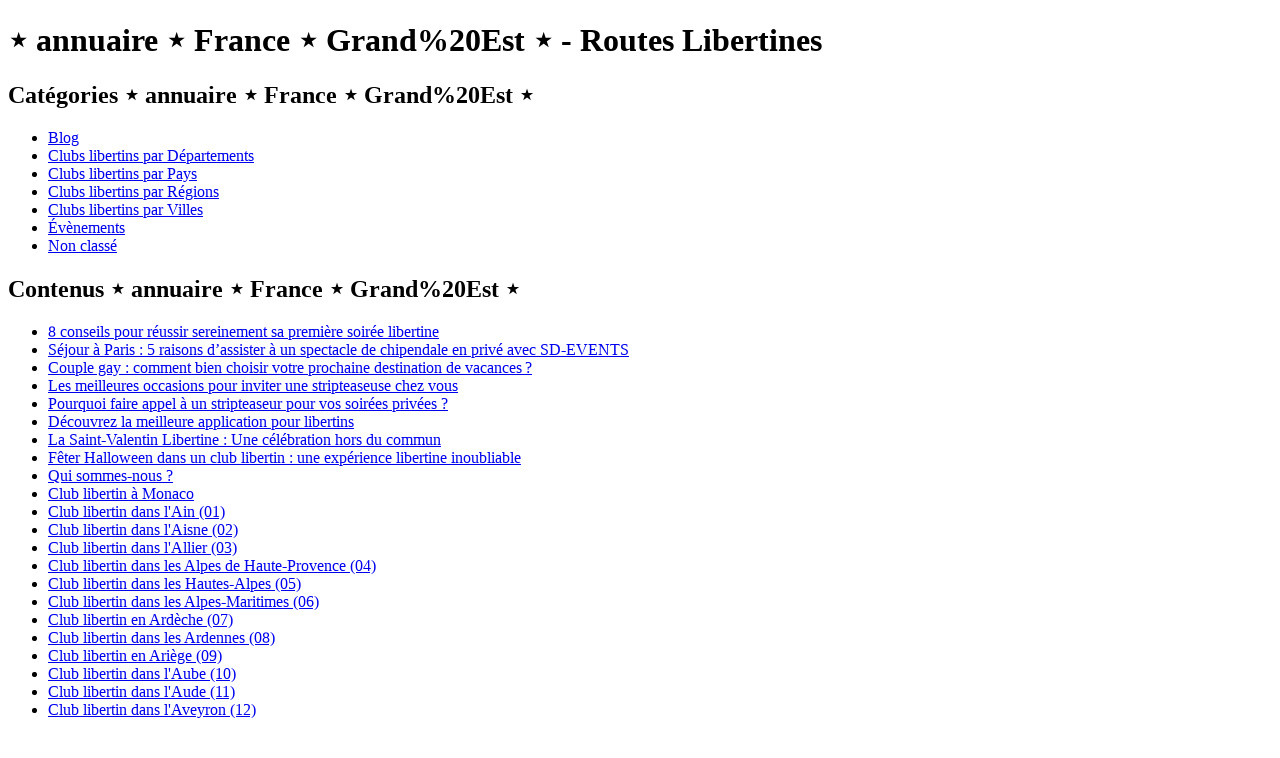

--- FILE ---
content_type: text/html; charset=UTF-8
request_url: https://routes-libertines.fr/annuaire/France/Grand%20Est/
body_size: 12544
content:
<!DOCTYPE html>
<html lang="fr-FR">
  <head>
    <meta charset="utf-8">
    <meta name="viewport" content="width=device-width, initial-scale=1">
    <title> ⋆ annuaire ⋆ France ⋆ Grand%20Est ⋆  - Routes Libertines</title>
    <meta name="description" content=" ⋆ annuaire ⋆ France ⋆ Grand%20Est ⋆  - Routes Libertines">
    <style>

        @media only screen and (max-width: 600px) {
            ul li { padding: 0.3em 0;}
            ul li a { font-size:1.2em;}
            ul li a {
                overflow: hidden;
                display: -webkit-box;
                -webkit-line-clamp: 1;
                -webkit-box-orient: vertical;
            }
        }

    </style>
  </head>
  <body>
<h1> ⋆ annuaire ⋆ France ⋆ Grand%20Est ⋆  - Routes Libertines</h1><h2>Catégories  ⋆ annuaire ⋆ France ⋆ Grand%20Est ⋆ </h2><ul><li><a href="https://routes-libertines.fr/blog/" title="Blog" alt="Blog">Blog</a></li> <li><a href="https://routes-libertines.fr/clubs-libertins-departements/" title="Clubs libertins par Départements" alt="Clubs libertins par Départements">Clubs libertins par Départements</a></li> <li><a href="https://routes-libertines.fr/clubs-libertins-pays/" title="Clubs libertins par Pays" alt="Clubs libertins par Pays">Clubs libertins par Pays</a></li> <li><a href="https://routes-libertines.fr/clubs-libertins-regions/" title="Clubs libertins par Régions" alt="Clubs libertins par Régions">Clubs libertins par Régions</a></li> <li><a href="https://routes-libertines.fr/clubs-libertins-villes/" title="Clubs libertins par Villes" alt="Clubs libertins par Villes">Clubs libertins par Villes</a></li> <li><a href="https://routes-libertines.fr/evenements/" title="Évènements" alt="Évènements">Évènements</a></li> <li><a href="https://routes-libertines.fr/non-classe/" title="Non classé" alt="Non classé">Non classé</a></li> </ul><h2>Contenus  ⋆ annuaire ⋆ France ⋆ Grand%20Est ⋆ </h2><ul><li><a href="https://routes-libertines.fr/8-conseils-reussir-premiere-soiree-libertine/" title="8 conseils pour réussir sereinement sa première soirée libertine" alt="8 conseils pour réussir sereinement sa première soirée libertine">8 conseils pour réussir sereinement sa première soirée libertine</a></li><li><a href="https://routes-libertines.fr/sejour-paris-5-raisons-assister-spectacle-chipendale-prive-sd-events/" title="Séjour à Paris : 5 raisons d’assister à un spectacle de chipendale en privé avec SD-EVENTS" alt="Séjour à Paris : 5 raisons d’assister à un spectacle de chipendale en privé avec SD-EVENTS">Séjour à Paris : 5 raisons d’assister à un spectacle de chipendale en privé avec SD-EVENTS</a></li><li><a href="https://routes-libertines.fr/couple-gay-choisir-prochaine-destination-vacances/" title="Couple gay : comment bien choisir votre prochaine destination de vacances ?" alt="Couple gay : comment bien choisir votre prochaine destination de vacances ?">Couple gay : comment bien choisir votre prochaine destination de vacances ?</a></li><li><a href="https://routes-libertines.fr/occasions-inviter-stripteaseuse/" title="Les meilleures occasions pour inviter une stripteaseuse chez vous" alt="Les meilleures occasions pour inviter une stripteaseuse chez vous">Les meilleures occasions pour inviter une stripteaseuse chez vous</a></li><li><a href="https://routes-libertines.fr/stripteaseur-soiree-privee/" title="Pourquoi faire appel à un stripteaseur pour vos soirées privées ?" alt="Pourquoi faire appel à un stripteaseur pour vos soirées privées ?">Pourquoi faire appel à un stripteaseur pour vos soirées privées ?</a></li><li><a href="https://routes-libertines.fr/index/android/" title="Découvrez la meilleure application pour libertins" alt="Découvrez la meilleure application pour libertins">Découvrez la meilleure application pour libertins</a></li><li><a href="https://routes-libertines.fr/index/saintvalentin/" title="La Saint-Valentin Libertine : Une célébration hors du commun" alt="La Saint-Valentin Libertine : Une célébration hors du commun">La Saint-Valentin Libertine : Une célébration hors du commun</a></li><li><a href="https://routes-libertines.fr/index/halloweenlibertin/" title="Fêter Halloween dans un club libertin : une expérience libertine inoubliable" alt="Fêter Halloween dans un club libertin : une expérience libertine inoubliable">Fêter Halloween dans un club libertin : une expérience libertine inoubliable</a></li><li><a href="https://routes-libertines.fr/qui-sommes-nous/" title="Qui sommes-nous ?" alt="Qui sommes-nous ?">Qui sommes-nous ?</a></li><li><a href="https://routes-libertines.fr/club-echangiste-libertin-sauna-monaco/" title="Club libertin à Monaco" alt="Club libertin à Monaco">Club libertin à Monaco</a></li><li><a href="https://routes-libertines.fr/club-echangiste-libertin-sauna-ain-01/" title="Club libertin dans l&#039;Ain (01)" alt="Club libertin dans l&#039;Ain (01)">Club libertin dans l&#039;Ain (01)</a></li><li><a href="https://routes-libertines.fr/club-echangiste-libertin-sauna-aisne-02/" title="Club libertin dans l&#039;Aisne (02)" alt="Club libertin dans l&#039;Aisne (02)">Club libertin dans l&#039;Aisne (02)</a></li><li><a href="https://routes-libertines.fr/club-echangiste-libertin-sauna-allier-03/" title="Club libertin dans l&#039;Allier (03)" alt="Club libertin dans l&#039;Allier (03)">Club libertin dans l&#039;Allier (03)</a></li><li><a href="https://routes-libertines.fr/club-echangiste-libertin-sauna-alpes-de-haute-provence-04/" title="Club libertin dans les Alpes de Haute-Provence (04)" alt="Club libertin dans les Alpes de Haute-Provence (04)">Club libertin dans les Alpes de Haute-Provence (04)</a></li><li><a href="https://routes-libertines.fr/club-echangiste-libertin-sauna-hautes-alpes-05/" title="Club libertin dans les Hautes-Alpes (05)" alt="Club libertin dans les Hautes-Alpes (05)">Club libertin dans les Hautes-Alpes (05)</a></li><li><a href="https://routes-libertines.fr/club-echangiste-libertin-sauna-alpes-maritimes-06/" title="Club libertin dans les Alpes-Maritimes (06)" alt="Club libertin dans les Alpes-Maritimes (06)">Club libertin dans les Alpes-Maritimes (06)</a></li><li><a href="https://routes-libertines.fr/club-echangiste-libertin-sauna-ardeche-07/" title="Club libertin en Ardèche (07)" alt="Club libertin en Ardèche (07)">Club libertin en Ardèche (07)</a></li><li><a href="https://routes-libertines.fr/club-echangiste-libertin-sauna-ardennes-08/" title="Club libertin dans les Ardennes (08)" alt="Club libertin dans les Ardennes (08)">Club libertin dans les Ardennes (08)</a></li><li><a href="https://routes-libertines.fr/club-echangiste-libertin-sauna-ariege-09/" title="Club libertin en Ariège (09)" alt="Club libertin en Ariège (09)">Club libertin en Ariège (09)</a></li><li><a href="https://routes-libertines.fr/club-echangiste-libertin-sauna-aube-10/" title="Club libertin dans l&#039;Aube (10)" alt="Club libertin dans l&#039;Aube (10)">Club libertin dans l&#039;Aube (10)</a></li><li><a href="https://routes-libertines.fr/club-echangiste-libertin-sauna-aude-11/" title="Club libertin dans l&#039;Aude (11)" alt="Club libertin dans l&#039;Aude (11)">Club libertin dans l&#039;Aude (11)</a></li><li><a href="https://routes-libertines.fr/club-echangiste-libertin-sauna-aveyron-12/" title="Club libertin dans l&#039;Aveyron (12)" alt="Club libertin dans l&#039;Aveyron (12)">Club libertin dans l&#039;Aveyron (12)</a></li><li><a href="https://routes-libertines.fr/club-echangiste-libertin-sauna-bouches-du-rhone-13/" title="Club libertin dans les Bouches-du-Rhône (13)" alt="Club libertin dans les Bouches-du-Rhône (13)">Club libertin dans les Bouches-du-Rhône (13)</a></li><li><a href="https://routes-libertines.fr/club-echangiste-libertin-sauna-calvados-14/" title="Club libertin dans le Calvados (14)" alt="Club libertin dans le Calvados (14)">Club libertin dans le Calvados (14)</a></li><li><a href="https://routes-libertines.fr/club-echangiste-libertin-sauna-cantal-15/" title="Club libertin dans le Cantal (15)" alt="Club libertin dans le Cantal (15)">Club libertin dans le Cantal (15)</a></li><li><a href="https://routes-libertines.fr/club-echangiste-libertin-sauna-charente-16/" title="Club libertin en Charente (16)" alt="Club libertin en Charente (16)">Club libertin en Charente (16)</a></li><li><a href="https://routes-libertines.fr/club-echangiste-libertin-sauna-charente-maritime-17/" title="Club libertin en Charente-Maritime (17)" alt="Club libertin en Charente-Maritime (17)">Club libertin en Charente-Maritime (17)</a></li><li><a href="https://routes-libertines.fr/club-echangiste-libertin-sauna-cher-18/" title="Club libertin dans le Cher (18)" alt="Club libertin dans le Cher (18)">Club libertin dans le Cher (18)</a></li><li><a href="https://routes-libertines.fr/club-echangiste-libertin-sauna-correze-19/" title="Club libertin en Corrèze (19)" alt="Club libertin en Corrèze (19)">Club libertin en Corrèze (19)</a></li><li><a href="https://routes-libertines.fr/club-echangiste-libertin-sauna-corse-du-sud-2a/" title="Club libertin en Corse-du-Sud (2A)" alt="Club libertin en Corse-du-Sud (2A)">Club libertin en Corse-du-Sud (2A)</a></li><li><a href="https://routes-libertines.fr/club-echangiste-libertin-sauna-haute-corse-2b/" title="Club libertin en Haute-Corse (2B)" alt="Club libertin en Haute-Corse (2B)">Club libertin en Haute-Corse (2B)</a></li><li><a href="https://routes-libertines.fr/club-echangiste-libertin-sauna-cote-d-or-21/" title="Club libertin en Côte-d&#039;Or (21)" alt="Club libertin en Côte-d&#039;Or (21)">Club libertin en Côte-d&#039;Or (21)</a></li><li><a href="https://routes-libertines.fr/club-echangiste-libertin-sauna-cotes-d-armor-22/" title="Club libertin dans les Côtes d&#039;Armor (22)" alt="Club libertin dans les Côtes d&#039;Armor (22)">Club libertin dans les Côtes d&#039;Armor (22)</a></li><li><a href="https://routes-libertines.fr/club-echangiste-libertin-sauna-creuse-23/" title="Club libertin dans la Creuse (23)" alt="Club libertin dans la Creuse (23)">Club libertin dans la Creuse (23)</a></li><li><a href="https://routes-libertines.fr/club-echangiste-libertin-sauna-dordogne-24/" title="Club libertin en Dordogne (24)" alt="Club libertin en Dordogne (24)">Club libertin en Dordogne (24)</a></li><li><a href="https://routes-libertines.fr/index/reveillonlibertin/" title="Réveillon Libertin : Une célébration inoubliable pour le Nouvel An" alt="Réveillon Libertin : Une célébration inoubliable pour le Nouvel An">Réveillon Libertin : Une célébration inoubliable pour le Nouvel An</a></li><li><a href="https://routes-libertines.fr/club-echangiste-libertin-sauna-doubs-25/" title="Club libertin dans le Doubs (25)" alt="Club libertin dans le Doubs (25)">Club libertin dans le Doubs (25)</a></li><li><a href="https://routes-libertines.fr/club-echangiste-libertin-sauna-drome-26/" title="Club libertin dans la Drôme (26)" alt="Club libertin dans la Drôme (26)">Club libertin dans la Drôme (26)</a></li><li><a href="https://routes-libertines.fr/club-echangiste-libertin-sauna-eure-27/" title="Club libertin dans l&#039;Eure (27)" alt="Club libertin dans l&#039;Eure (27)">Club libertin dans l&#039;Eure (27)</a></li><li><a href="https://routes-libertines.fr/club-echangiste-libertin-sauna-eure-et-loir-28/" title="Club libertin en Eure-et-Loir (28)" alt="Club libertin en Eure-et-Loir (28)">Club libertin en Eure-et-Loir (28)</a></li><li><a href="https://routes-libertines.fr/club-echangiste-libertin-sauna-finistere-29/" title="Club libertin dans le Finistère (29)" alt="Club libertin dans le Finistère (29)">Club libertin dans le Finistère (29)</a></li><li><a href="https://routes-libertines.fr/club-echangiste-libertin-sauna-gard-30/" title="Club libertin dans le Gard (30)" alt="Club libertin dans le Gard (30)">Club libertin dans le Gard (30)</a></li><li><a href="https://routes-libertines.fr/club-echangiste-libertin-sauna-haute-garonne-31/" title="Club libertin en Haute-Garonne (31)" alt="Club libertin en Haute-Garonne (31)">Club libertin en Haute-Garonne (31)</a></li><li><a href="https://routes-libertines.fr/club-echangiste-libertin-sauna-gers-32/" title="Club libertin dans le Gers (32)" alt="Club libertin dans le Gers (32)">Club libertin dans le Gers (32)</a></li><li><a href="https://routes-libertines.fr/club-echangiste-libertin-sauna-gironde-33/" title="Club libertin en Gironde (33)" alt="Club libertin en Gironde (33)">Club libertin en Gironde (33)</a></li><li><a href="https://routes-libertines.fr/club-echangiste-libertin-sauna-herault-34/" title="Club libertin dans l&#039;Hérault (34)" alt="Club libertin dans l&#039;Hérault (34)">Club libertin dans l&#039;Hérault (34)</a></li><li><a href="https://routes-libertines.fr/club-echangiste-libertin-sauna-ille-et-vilaine-35/" title="Club libertin en Ille-et-Vilaine (35)" alt="Club libertin en Ille-et-Vilaine (35)">Club libertin en Ille-et-Vilaine (35)</a></li><li><a href="https://routes-libertines.fr/club-echangiste-libertin-sauna-indre-36/" title="Club libertin en Indre (36)" alt="Club libertin en Indre (36)">Club libertin en Indre (36)</a></li><li><a href="https://routes-libertines.fr/club-echangiste-libertin-sauna-indre-et-loire-37/" title="Club libertin en Indre-et-Loire (37)" alt="Club libertin en Indre-et-Loire (37)">Club libertin en Indre-et-Loire (37)</a></li><li><a href="https://routes-libertines.fr/club-echangiste-libertin-sauna-isere-38/" title="Club libertin en Isère (38)" alt="Club libertin en Isère (38)">Club libertin en Isère (38)</a></li><li><a href="https://routes-libertines.fr/club-echangiste-libertin-sauna-jura-39/" title="Club libertin dans le Jura (39)" alt="Club libertin dans le Jura (39)">Club libertin dans le Jura (39)</a></li><li><a href="https://routes-libertines.fr/club-echangiste-libertin-sauna-landes-40/" title="Club libertin dans les Landes (40)" alt="Club libertin dans les Landes (40)">Club libertin dans les Landes (40)</a></li><li><a href="https://routes-libertines.fr/club-echangiste-libertin-sauna-loir-et-cher-41/" title="Club libertin dans le Loir-et-Cher (41)" alt="Club libertin dans le Loir-et-Cher (41)">Club libertin dans le Loir-et-Cher (41)</a></li><li><a href="https://routes-libertines.fr/" title="Accueil" alt="Accueil">Accueil</a></li><li><a href="https://routes-libertines.fr/club-echangiste-libertin-sauna-loire-42/" title="Club libertin dans la Loire (42)" alt="Club libertin dans la Loire (42)">Club libertin dans la Loire (42)</a></li><li><a href="https://routes-libertines.fr/club-echangiste-libertin-sauna-haute-loire-43/" title="Club libertin en Haute-Loire (43)" alt="Club libertin en Haute-Loire (43)">Club libertin en Haute-Loire (43)</a></li><li><a href="https://routes-libertines.fr/club-echangiste-libertin-sauna-loire-atlantique-44/" title="Club libertin en Loire-Atlantique (44)" alt="Club libertin en Loire-Atlantique (44)">Club libertin en Loire-Atlantique (44)</a></li><li><a href="https://routes-libertines.fr/club-echangiste-libertin-sauna-loiret-45/" title="Club libertin dans le Loiret (45)" alt="Club libertin dans le Loiret (45)">Club libertin dans le Loiret (45)</a></li><li><a href="https://routes-libertines.fr/club-echangiste-libertin-sauna-lot-46/" title="Club libertin dans le Lot (46)" alt="Club libertin dans le Lot (46)">Club libertin dans le Lot (46)</a></li><li><a href="https://routes-libertines.fr/club-echangiste-libertin-sauna-lot-et-garonne-47/" title="Club libertin dans le Lot-et-Garonne (47)" alt="Club libertin dans le Lot-et-Garonne (47)">Club libertin dans le Lot-et-Garonne (47)</a></li><li><a href="https://routes-libertines.fr/club-echangiste-libertin-sauna-lozere-48/" title="Club libertin en Lozère (48)" alt="Club libertin en Lozère (48)">Club libertin en Lozère (48)</a></li><li><a href="https://routes-libertines.fr/club-echangiste-libertin-sauna-maine-et-loire-49/" title="Club libertin dans le Maine-et-Loire (49)" alt="Club libertin dans le Maine-et-Loire (49)">Club libertin dans le Maine-et-Loire (49)</a></li><li><a href="https://routes-libertines.fr/club-echangiste-libertin-sauna-manche-50/" title="Club libertin dans la Manche (50)" alt="Club libertin dans la Manche (50)">Club libertin dans la Manche (50)</a></li><li><a href="https://routes-libertines.fr/club-echangiste-libertin-sauna-marne-51/" title="Club libertin dans la Marne (51)" alt="Club libertin dans la Marne (51)">Club libertin dans la Marne (51)</a></li><li><a href="https://routes-libertines.fr/club-echangiste-libertin-sauna-haute-marne-52/" title="Club libertin en Haute-Marne (52)" alt="Club libertin en Haute-Marne (52)">Club libertin en Haute-Marne (52)</a></li><li><a href="https://routes-libertines.fr/club-echangiste-libertin-sauna-mayenne-53/" title="Club libertin dans la Mayenne (53)" alt="Club libertin dans la Mayenne (53)">Club libertin dans la Mayenne (53)</a></li><li><a href="https://routes-libertines.fr/club-echangiste-libertin-sauna-meurthe-et-moselle-54/" title="Club libertin en Meurthe-et-Moselle (54)" alt="Club libertin en Meurthe-et-Moselle (54)">Club libertin en Meurthe-et-Moselle (54)</a></li><li><a href="https://routes-libertines.fr/club-echangiste-libertin-sauna-meuse-55/" title="Club libertin dans la Meuse (55)" alt="Club libertin dans la Meuse (55)">Club libertin dans la Meuse (55)</a></li><li><a href="https://routes-libertines.fr/club-echangiste-libertin-sauna-morbihan-56/" title="Club libertin dans le Morbihan (56)" alt="Club libertin dans le Morbihan (56)">Club libertin dans le Morbihan (56)</a></li><li><a href="https://routes-libertines.fr/club-echangiste-libertin-sauna-moselle-57/" title="Club libertin en Moselle (57)" alt="Club libertin en Moselle (57)">Club libertin en Moselle (57)</a></li><li><a href="https://routes-libertines.fr/club-echangiste-libertin-sauna-nievre-58/" title="Club libertin dans la Nièvre (58)" alt="Club libertin dans la Nièvre (58)">Club libertin dans la Nièvre (58)</a></li><li><a href="https://routes-libertines.fr/club-echangiste-libertin-sauna-nord-59/" title="Club libertin dans le Nord (59)" alt="Club libertin dans le Nord (59)">Club libertin dans le Nord (59)</a></li><li><a href="https://routes-libertines.fr/club-echangiste-libertin-sauna-oise-60/" title="Club libertin dans l&#039;Oise (60)" alt="Club libertin dans l&#039;Oise (60)">Club libertin dans l&#039;Oise (60)</a></li><li><a href="https://routes-libertines.fr/club-echangiste-libertin-sauna-orne-61/" title="Club libertin en Orne (61)" alt="Club libertin en Orne (61)">Club libertin en Orne (61)</a></li><li><a href="https://routes-libertines.fr/club-echangiste-libertin-sauna-pas-de-calais-62/" title="Club libertin dans le Pas-de-Calais (62)" alt="Club libertin dans le Pas-de-Calais (62)">Club libertin dans le Pas-de-Calais (62)</a></li><li><a href="https://routes-libertines.fr/club-echangiste-libertin-sauna-puy-de-dome-63/" title="Club libertin dans le Puy-de-Dôme (63)" alt="Club libertin dans le Puy-de-Dôme (63)">Club libertin dans le Puy-de-Dôme (63)</a></li><li><a href="https://routes-libertines.fr/club-echangiste-libertin-sauna-pyrenees-atlantiques-64/" title="Club libertin dans les Pyrénées-Atlantiques (64)" alt="Club libertin dans les Pyrénées-Atlantiques (64)">Club libertin dans les Pyrénées-Atlantiques (64)</a></li><li><a href="https://routes-libertines.fr/club-echangiste-libertin-sauna-hautes-pyrenees-65/" title="Club libertin dans les Hautes-Pyrénées (65)" alt="Club libertin dans les Hautes-Pyrénées (65)">Club libertin dans les Hautes-Pyrénées (65)</a></li><li><a href="https://routes-libertines.fr/club-echangiste-libertin-sauna-pyrenees-orientales-66/" title="Club libertin dans les Pyrénées-Orientales (66)" alt="Club libertin dans les Pyrénées-Orientales (66)">Club libertin dans les Pyrénées-Orientales (66)</a></li><li><a href="https://routes-libertines.fr/club-echangiste-libertin-sauna-bas-rhin-67/" title="Club libertin dans le Bas-Rhin (67)" alt="Club libertin dans le Bas-Rhin (67)">Club libertin dans le Bas-Rhin (67)</a></li><li><a href="https://routes-libertines.fr/club-echangiste-libertin-sauna-haut-rhin-68/" title="Club libertin dans le Haut-Rhin (68)" alt="Club libertin dans le Haut-Rhin (68)">Club libertin dans le Haut-Rhin (68)</a></li><li><a href="https://routes-libertines.fr/club-echangiste-libertin-sauna-rhone-69/" title="Club libertin dans le Rhône (69)" alt="Club libertin dans le Rhône (69)">Club libertin dans le Rhône (69)</a></li><li><a href="https://routes-libertines.fr/club-echangiste-libertin-sauna-haute-saone-70/" title="Club libertin en Haute-Saône (70)" alt="Club libertin en Haute-Saône (70)">Club libertin en Haute-Saône (70)</a></li><li><a href="https://routes-libertines.fr/club-echangiste-libertin-sauna-saone-et-loire-71/" title="Club libertin en Saône-et-Loire (71)" alt="Club libertin en Saône-et-Loire (71)">Club libertin en Saône-et-Loire (71)</a></li><li><a href="https://routes-libertines.fr/club-echangiste-libertin-sauna-sarthe-72/" title="Club libertin dans la Sarthe (72)" alt="Club libertin dans la Sarthe (72)">Club libertin dans la Sarthe (72)</a></li><li><a href="https://routes-libertines.fr/club-echangiste-libertin-sauna-savoie-73/" title="Club libertin en Savoie (73)" alt="Club libertin en Savoie (73)">Club libertin en Savoie (73)</a></li><li><a href="https://routes-libertines.fr/club-echangiste-libertin-sauna-haute-savoie-74/" title="Club libertin en Haute-Savoie (74)" alt="Club libertin en Haute-Savoie (74)">Club libertin en Haute-Savoie (74)</a></li><li><a href="https://routes-libertines.fr/club-echangiste-libertin-sauna-seine-maritime-76/" title="Club libertin en Seine-Maritime (76)" alt="Club libertin en Seine-Maritime (76)">Club libertin en Seine-Maritime (76)</a></li><li><a href="https://routes-libertines.fr/club-echangiste-libertin-sauna-seine-et-marne-77/" title="Club libertin en Seine-et-Marne (77)" alt="Club libertin en Seine-et-Marne (77)">Club libertin en Seine-et-Marne (77)</a></li><li><a href="https://routes-libertines.fr/club-echangiste-libertin-sauna-yvelines-78/" title="Club libertin dans les Yvelines (78)" alt="Club libertin dans les Yvelines (78)">Club libertin dans les Yvelines (78)</a></li><li><a href="https://routes-libertines.fr/club-echangiste-libertin-sauna-deux-sevres-79/" title="Club libertin dans les Deux-Sèvres (79)" alt="Club libertin dans les Deux-Sèvres (79)">Club libertin dans les Deux-Sèvres (79)</a></li><li><a href="https://routes-libertines.fr/club-echangiste-libertin-sauna-somme-80/" title="Club libertin dans la Somme (80)" alt="Club libertin dans la Somme (80)">Club libertin dans la Somme (80)</a></li><li><a href="https://routes-libertines.fr/club-echangiste-libertin-sauna-tarn-81/" title="Club libertin dans le Tarn (81)" alt="Club libertin dans le Tarn (81)">Club libertin dans le Tarn (81)</a></li><li><a href="https://routes-libertines.fr/club-echangiste-libertin-sauna-tarn-et-garonne-82/" title="Club libertin dans le Tarn-et-Garonne (82)" alt="Club libertin dans le Tarn-et-Garonne (82)">Club libertin dans le Tarn-et-Garonne (82)</a></li><li><a href="https://routes-libertines.fr/club-echangiste-libertin-sauna-var-83/" title="Club libertin dans le Var (83)" alt="Club libertin dans le Var (83)">Club libertin dans le Var (83)</a></li><li><a href="https://routes-libertines.fr/club-echangiste-libertin-sauna-vaucluse-84/" title="Club libertin dans le Vaucluse (84)" alt="Club libertin dans le Vaucluse (84)">Club libertin dans le Vaucluse (84)</a></li><li><a href="https://routes-libertines.fr/club-echangiste-libertin-sauna-vendee-85/" title="Club libertin en Vendée (85)" alt="Club libertin en Vendée (85)">Club libertin en Vendée (85)</a></li><li><a href="https://routes-libertines.fr/club-echangiste-libertin-sauna-vienne-86/" title="Club libertin dans la Vienne (86)" alt="Club libertin dans la Vienne (86)">Club libertin dans la Vienne (86)</a></li><li><a href="https://routes-libertines.fr/club-echangiste-libertin-sauna-haute-vienne-87/" title="Club libertin en Haute-Vienne (87)" alt="Club libertin en Haute-Vienne (87)">Club libertin en Haute-Vienne (87)</a></li><li><a href="https://routes-libertines.fr/club-echangiste-libertin-sauna-vosges-88/" title="Club libertin dans les Vosges (88)" alt="Club libertin dans les Vosges (88)">Club libertin dans les Vosges (88)</a></li><li><a href="https://routes-libertines.fr/club-echangiste-libertin-sauna-yonne-89/" title="Club libertin dans l&#039;Yonne (89)" alt="Club libertin dans l&#039;Yonne (89)">Club libertin dans l&#039;Yonne (89)</a></li><li><a href="https://routes-libertines.fr/club-echangiste-libertin-sauna-territoire-de-belfort-90/" title="Club libertin dans le Territoire-de-Belfort (90)" alt="Club libertin dans le Territoire-de-Belfort (90)">Club libertin dans le Territoire-de-Belfort (90)</a></li><li><a href="https://routes-libertines.fr/mentions-legales/" title="Mentions légales" alt="Mentions légales">Mentions légales</a></li><li><a href="https://routes-libertines.fr/club-echangiste-libertin-sauna-essonne-91/" title="Club libertin en Essonne (91)" alt="Club libertin en Essonne (91)">Club libertin en Essonne (91)</a></li><li><a href="https://routes-libertines.fr/club-echangiste-libertin-sauna-hauts-de-seine-92/" title="Club libertin dans les Hauts-de-Seine (92)" alt="Club libertin dans les Hauts-de-Seine (92)">Club libertin dans les Hauts-de-Seine (92)</a></li><li><a href="https://routes-libertines.fr/club-echangiste-libertin-sauna-seine-saint-denis-93/" title="Club libertin en Seine-Saint-Denis (93)" alt="Club libertin en Seine-Saint-Denis (93)">Club libertin en Seine-Saint-Denis (93)</a></li><li><a href="https://routes-libertines.fr/club-echangiste-libertin-sauna-val-de-marne-94/" title="Club libertin dans le Val-de-Marne (94)" alt="Club libertin dans le Val-de-Marne (94)">Club libertin dans le Val-de-Marne (94)</a></li><li><a href="https://routes-libertines.fr/club-echangiste-libertin-sauna-val-d-oise-95/" title="Club libertin dans le Val-d&#039;Oise (95)" alt="Club libertin dans le Val-d&#039;Oise (95)">Club libertin dans le Val-d&#039;Oise (95)</a></li><li><a href="https://routes-libertines.fr/club-echangiste-libertin-sauna-guadeloupe-971/" title="Club libertin en Guadeloupe (971)" alt="Club libertin en Guadeloupe (971)">Club libertin en Guadeloupe (971)</a></li><li><a href="https://routes-libertines.fr/club-echangiste-libertin-sauna-martinique-972/" title="Club libertin en Martinique (972)" alt="Club libertin en Martinique (972)">Club libertin en Martinique (972)</a></li><li><a href="https://routes-libertines.fr/club-echangiste-libertin-sauna-guyane-973/" title="Club libertin en Guyane (973)" alt="Club libertin en Guyane (973)">Club libertin en Guyane (973)</a></li><li><a href="https://routes-libertines.fr/club-echangiste-libertin-sauna-la-reunion-974/" title="Club libertin à La Réunion (974)" alt="Club libertin à La Réunion (974)">Club libertin à La Réunion (974)</a></li><li><a href="https://routes-libertines.fr/plan-du-site/" title="Plan du site" alt="Plan du site">Plan du site</a></li><li><a href="https://routes-libertines.fr/contact/" title="Contact" alt="Contact">Contact</a></li><li><a href="https://routes-libertines.fr/club-echangiste-libertin-sauna-mayotte-976/" title="Club libertin à Mayotte (976)" alt="Club libertin à Mayotte (976)">Club libertin à Mayotte (976)</a></li><li><a href="https://routes-libertines.fr/club-echangiste-libertin-sauna-monaco-98/" title="Club libertin à Monaco (98)" alt="Club libertin à Monaco (98)">Club libertin à Monaco (98)</a></li><li><a href="https://routes-libertines.fr/club-echangiste-libertin-sauna-nouvelle-caledonie-988/" title="Club libertin en Nouvelle-Calédonie (988)" alt="Club libertin en Nouvelle-Calédonie (988)">Club libertin en Nouvelle-Calédonie (988)</a></li><li><a href="https://routes-libertines.fr/club-echangiste-libertin-sauna-alsace/" title="Club libertin en Alsace" alt="Club libertin en Alsace">Club libertin en Alsace</a></li><li><a href="https://routes-libertines.fr/club-echangiste-libertin-sauna-aquitaine-limousin-poitou-charentes/" title="Club libertin en Aquitaine-Limousin-Poitou-Charentes" alt="Club libertin en Aquitaine-Limousin-Poitou-Charentes">Club libertin en Aquitaine-Limousin-Poitou-Charentes</a></li><li><a href="https://routes-libertines.fr/club-echangiste-libertin-sauna-auvergne-rhone-alpes/" title="Club libertin en Auvergne-Rhône-Alpes" alt="Club libertin en Auvergne-Rhône-Alpes">Club libertin en Auvergne-Rhône-Alpes</a></li><li><a href="https://routes-libertines.fr/club-echangiste-libertin-sauna-basse-normandie/" title="Club libertin en Basse-Normandie" alt="Club libertin en Basse-Normandie">Club libertin en Basse-Normandie</a></li><li><a href="https://routes-libertines.fr/club-echangiste-libertin-sauna-bourgogne-franche-comte/" title="Club libertin en Bourgogne-Franche-Comté" alt="Club libertin en Bourgogne-Franche-Comté">Club libertin en Bourgogne-Franche-Comté</a></li><li><a href="https://routes-libertines.fr/club-echangiste-libertin-sauna-bretagne/" title="Club libertin en Bretagne" alt="Club libertin en Bretagne">Club libertin en Bretagne</a></li><li><a href="https://routes-libertines.fr/club-echangiste-libertin-sauna-centre-val-de-loire/" title="Club libertin en Centre-Val de Loire" alt="Club libertin en Centre-Val de Loire">Club libertin en Centre-Val de Loire</a></li><li><a href="https://routes-libertines.fr/club-echangiste-libertin-sauna-champagne-ardenne/" title="Club libertin en Champagne-Ardenne" alt="Club libertin en Champagne-Ardenne">Club libertin en Champagne-Ardenne</a></li><li><a href="https://routes-libertines.fr/club-echangiste-libertin-sauna-corse/" title="Club libertin en Corse" alt="Club libertin en Corse">Club libertin en Corse</a></li><li><a href="https://routes-libertines.fr/club-echangiste-libertin-sauna-grand-est/" title="Club libertin dans le Grand Est" alt="Club libertin dans le Grand Est">Club libertin dans le Grand Est</a></li><li><a href="https://routes-libertines.fr/club-echangiste-libertin-sauna-haute-normandie/" title="Club libertin en Haute-Normandie" alt="Club libertin en Haute-Normandie">Club libertin en Haute-Normandie</a></li><li><a href="https://routes-libertines.fr/club-echangiste-libertin-sauna-hauts-de-france/" title="Club libertin dans les Hauts de France" alt="Club libertin dans les Hauts de France">Club libertin dans les Hauts de France</a></li><li><a href="https://routes-libertines.fr/club-echangiste-libertin-sauna-ile-de-france/" title="Club libertin en Île-de-France" alt="Club libertin en Île-de-France">Club libertin en Île-de-France</a></li><li><a href="https://routes-libertines.fr/club-echangiste-libertin-sauna-languedoc-roussillon/" title="Club libertin dans le Languedoc-Roussillon" alt="Club libertin dans le Languedoc-Roussillon">Club libertin dans le Languedoc-Roussillon</a></li><li><a href="https://routes-libertines.fr/club-echangiste-libertin-sauna-limousin/" title="Club libertin dans le Limousin" alt="Club libertin dans le Limousin">Club libertin dans le Limousin</a></li><li><a href="https://routes-libertines.fr/club-echangiste-libertin-sauna-lorraine/" title="Club libertin en Lorraine" alt="Club libertin en Lorraine">Club libertin en Lorraine</a></li><li><a href="https://routes-libertines.fr/club-echangiste-libertin-sauna-finlande/" title="Club libertin en Finlande" alt="Club libertin en Finlande">Club libertin en Finlande</a></li><li><a href="https://routes-libertines.fr/club-echangiste-libertin-sauna-tchequie/" title="Club libertin en Tchéquie" alt="Club libertin en Tchéquie">Club libertin en Tchéquie</a></li><li><a href="https://routes-libertines.fr/club-echangiste-libertin-sauna-lettonie/" title="Club libertin en Lettonie" alt="Club libertin en Lettonie">Club libertin en Lettonie</a></li><li><a href="https://routes-libertines.fr/club-echangiste-libertin-sauna-slovaquie/" title="Club libertin en Slovaquie" alt="Club libertin en Slovaquie">Club libertin en Slovaquie</a></li><li><a href="https://routes-libertines.fr/club-echangiste-libertin-sauna-irlande/" title="Club libertin en Irlande" alt="Club libertin en Irlande">Club libertin en Irlande</a></li><li><a href="https://routes-libertines.fr/club-echangiste-libertin-sauna-midi-pyrenees/" title="Club libertin dans le Midi-Pyrénées" alt="Club libertin dans le Midi-Pyrénées">Club libertin dans le Midi-Pyrénées</a></li><li><a href="https://routes-libertines.fr/club-echangiste-libertin-sauna-lituanie/" title="Club libertin en Lituanie" alt="Club libertin en Lituanie">Club libertin en Lituanie</a></li><li><a href="https://routes-libertines.fr/club-echangiste-libertin-sauna-france/" title="Club libertin en France" alt="Club libertin en France">Club libertin en France</a></li><li><a href="https://routes-libertines.fr/club-echangiste-libertin-sauna-moldavie/" title="Club libertin en Moldavie" alt="Club libertin en Moldavie">Club libertin en Moldavie</a></li><li><a href="https://routes-libertines.fr/club-echangiste-libertin-sauna-espagne/" title="Club libertin en Espagne" alt="Club libertin en Espagne">Club libertin en Espagne</a></li><li><a href="https://routes-libertines.fr/club-echangiste-libertin-sauna-armenie/" title="Club libertin en Arménie" alt="Club libertin en Arménie">Club libertin en Arménie</a></li><li><a href="https://routes-libertines.fr/club-echangiste-libertin-sauna-ecosse/" title="Club libertin en Écosse" alt="Club libertin en Écosse">Club libertin en Écosse</a></li><li><a href="https://routes-libertines.fr/club-echangiste-libertin-sauna-ukraine/" title="Club libertin en Ukraine" alt="Club libertin en Ukraine">Club libertin en Ukraine</a></li><li><a href="https://routes-libertines.fr/club-echangiste-libertin-sauna-estonie/" title="Club libertin en Estonie" alt="Club libertin en Estonie">Club libertin en Estonie</a></li><li><a href="https://routes-libertines.fr/club-echangiste-libertin-sauna-macedoine-du-nord/" title="Club libertin en Macédoine du Nord" alt="Club libertin en Macédoine du Nord">Club libertin en Macédoine du Nord</a></li><li><a href="https://routes-libertines.fr/club-echangiste-libertin-sauna-pologne/" title="Club libertin en Pologne" alt="Club libertin en Pologne">Club libertin en Pologne</a></li><li><a href="https://routes-libertines.fr/club-echangiste-libertin-sauna-croatie/" title="Club libertin en Croatie" alt="Club libertin en Croatie">Club libertin en Croatie</a></li><li><a href="https://routes-libertines.fr/club-echangiste-libertin-sauna-portugal/" title="Club libertin au Portugal" alt="Club libertin au Portugal">Club libertin au Portugal</a></li><li><a href="https://routes-libertines.fr/club-echangiste-libertin-sauna-irlande-du-nord/" title="Club libertin en Irlande du Nord" alt="Club libertin en Irlande du Nord">Club libertin en Irlande du Nord</a></li><li><a href="https://routes-libertines.fr/club-echangiste-libertin-sauna-bielorussie/" title="Club libertin en Biélorussie" alt="Club libertin en Biélorussie">Club libertin en Biélorussie</a></li><li><a href="https://routes-libertines.fr/club-echangiste-libertin-sauna-suisse/" title="Club libertin en Suisse" alt="Club libertin en Suisse">Club libertin en Suisse</a></li><li><a href="https://routes-libertines.fr/club-echangiste-libertin-sauna-slovenie/" title="Club libertin en Slovénie" alt="Club libertin en Slovénie">Club libertin en Slovénie</a></li><li><a href="https://routes-libertines.fr/club-echangiste-libertin-sauna-serbie/" title="Club libertin en Serbie" alt="Club libertin en Serbie">Club libertin en Serbie</a></li><li><a href="https://routes-libertines.fr/club-echangiste-libertin-sauna-albanie/" title="Club libertin en Albanie" alt="Club libertin en Albanie">Club libertin en Albanie</a></li><li><a href="https://routes-libertines.fr/club-echangiste-libertin-sauna-kosovo/" title="Club libertin au Kosovo" alt="Club libertin au Kosovo">Club libertin au Kosovo</a></li><li><a href="https://routes-libertines.fr/club-echangiste-libertin-sauna-georgie/" title="Club libertin en Géorgie" alt="Club libertin en Géorgie">Club libertin en Géorgie</a></li><li><a href="https://routes-libertines.fr/club-echangiste-libertin-sauna-montenegro/" title="Club libertin au Monténégro" alt="Club libertin au Monténégro">Club libertin au Monténégro</a></li><li><a href="https://routes-libertines.fr/club-echangiste-libertin-sauna-andorre/" title="Club libertin à Andorre" alt="Club libertin à Andorre">Club libertin à Andorre</a></li><li><a href="https://routes-libertines.fr/club-echangiste-libertin-sauna-nord-pas-de-calais/" title="Club libertin dans le Nord-Pas-de-Calais" alt="Club libertin dans le Nord-Pas-de-Calais">Club libertin dans le Nord-Pas-de-Calais</a></li><li><a href="https://routes-libertines.fr/club-echangiste-libertin-sauna-russie/" title="Club libertin en Russie" alt="Club libertin en Russie">Club libertin en Russie</a></li><li><a href="https://routes-libertines.fr/club-echangiste-libertin-sauna-malte/" title="Club libertin à Malte" alt="Club libertin à Malte">Club libertin à Malte</a></li><li><a href="https://routes-libertines.fr/club-echangiste-libertin-sauna-bulgarie/" title="Club libertin en Bulgarie" alt="Club libertin en Bulgarie">Club libertin en Bulgarie</a></li><li><a href="https://routes-libertines.fr/club-echangiste-libertin-sauna-angleterre/" title="Club libertin en Angleterre" alt="Club libertin en Angleterre">Club libertin en Angleterre</a></li><li><a href="https://routes-libertines.fr/club-echangiste-libertin-sauna-grece/" title="Club libertin en Grèce" alt="Club libertin en Grèce">Club libertin en Grèce</a></li><li><a href="https://routes-libertines.fr/club-echangiste-libertin-sauna-danemark/" title="Club libertin au Danemark" alt="Club libertin au Danemark">Club libertin au Danemark</a></li><li><a href="https://routes-libertines.fr/club-echangiste-libertin-sauna-kazakhstan/" title="Club libertin au Kazakhstan" alt="Club libertin au Kazakhstan">Club libertin au Kazakhstan</a></li><li><a href="https://routes-libertines.fr/club-echangiste-libertin-sauna-norvege/" title="Club libertin en Norvège" alt="Club libertin en Norvège">Club libertin en Norvège</a></li><li><a href="https://routes-libertines.fr/club-echangiste-libertin-sauna-hongrie/" title="Club libertin en Hongrie" alt="Club libertin en Hongrie">Club libertin en Hongrie</a></li><li><a href="https://routes-libertines.fr/club-echangiste-libertin-sauna-allemagne/" title="Club libertin en Allemagne" alt="Club libertin en Allemagne">Club libertin en Allemagne</a></li><li><a href="https://routes-libertines.fr/club-echangiste-libertin-sauna-luxembourg/" title="Club libertin au Luxembourg" alt="Club libertin au Luxembourg">Club libertin au Luxembourg</a></li><li><a href="https://routes-libertines.fr/club-echangiste-libertin-sauna-autriche/" title="Club libertin en Autriche" alt="Club libertin en Autriche">Club libertin en Autriche</a></li><li><a href="https://routes-libertines.fr/club-echangiste-libertin-sauna-pays-de-galles/" title="Club libertin au Pays de Galles" alt="Club libertin au Pays de Galles">Club libertin au Pays de Galles</a></li><li><a href="https://routes-libertines.fr/club-echangiste-libertin-sauna-islande/" title="Club libertin en Islande" alt="Club libertin en Islande">Club libertin en Islande</a></li><li><a href="https://routes-libertines.fr/club-echangiste-libertin-sauna-liechtenstein/" title="Club libertin au Liechtenstein" alt="Club libertin au Liechtenstein">Club libertin au Liechtenstein</a></li><li><a href="https://routes-libertines.fr/club-echangiste-libertin-sauna-pays-bas/" title="Club libertin aux Pays-Bas" alt="Club libertin aux Pays-Bas">Club libertin aux Pays-Bas</a></li><li><a href="https://routes-libertines.fr/club-echangiste-libertin-sauna-bosnie-herzegovine/" title="Club libertin en Bosnie-Herzégovine" alt="Club libertin en Bosnie-Herzégovine">Club libertin en Bosnie-Herzégovine</a></li><li><a href="https://routes-libertines.fr/club-echangiste-libertin-sauna-roumanie/" title="Club libertin en Roumanie" alt="Club libertin en Roumanie">Club libertin en Roumanie</a></li><li><a href="https://routes-libertines.fr/club-echangiste-libertin-sauna-turquie/" title="Club libertin en Turquie" alt="Club libertin en Turquie">Club libertin en Turquie</a></li><li><a href="https://routes-libertines.fr/club-echangiste-libertin-sauna-belgique/" title="Club libertin en Belgique" alt="Club libertin en Belgique">Club libertin en Belgique</a></li><li><a href="https://routes-libertines.fr/club-echangiste-libertin-sauna-italie/" title="Club libertin en Italie" alt="Club libertin en Italie">Club libertin en Italie</a></li><li><a href="https://routes-libertines.fr/club-echangiste-libertin-sauna-suede/" title="Club libertin en Suède" alt="Club libertin en Suède">Club libertin en Suède</a></li><li><a href="https://routes-libertines.fr/club-echangiste-libertin-sauna-saint-marin/" title="Club libertin à Saint-Marin" alt="Club libertin à Saint-Marin">Club libertin à Saint-Marin</a></li><li><a href="https://routes-libertines.fr/club-echangiste-libertin-sauna-chypre/" title="Club libertin à Chypre" alt="Club libertin à Chypre">Club libertin à Chypre</a></li><li><a href="https://routes-libertines.fr/club-echangiste-libertin-sauna-normandie/" title="Club libertin en Normandie" alt="Club libertin en Normandie">Club libertin en Normandie</a></li><li><a href="https://routes-libertines.fr/club-echangiste-libertin-sauna-occitanie/" title="Club libertin en Occitanie" alt="Club libertin en Occitanie">Club libertin en Occitanie</a></li><li><a href="https://routes-libertines.fr/club-echangiste-libertin-sauna-pays-de-la-loire/" title="Club libertin dans le Pays de la Loire" alt="Club libertin dans le Pays de la Loire">Club libertin dans le Pays de la Loire</a></li><li><a href="https://routes-libertines.fr/club-echangiste-libertin-sauna-picardie/" title="Club libertin en Picardie" alt="Club libertin en Picardie">Club libertin en Picardie</a></li><li><a href="https://routes-libertines.fr/club-echangiste-libertin-sauna-poitou-charentes/" title="Club libertin dans le Poitou-Charentes" alt="Club libertin dans le Poitou-Charentes">Club libertin dans le Poitou-Charentes</a></li><li><a href="https://routes-libertines.fr/club-echangiste-libertin-sauna-provence-alpes-cote-d-azur/" title="Club libertin en Provence-Alpes-Côte d&#039;Azur" alt="Club libertin en Provence-Alpes-Côte d&#039;Azur">Club libertin en Provence-Alpes-Côte d&#039;Azur</a></li><li><a href="https://routes-libertines.fr/club-echangiste-libertin-sauna-rhone-alpes/" title="Club libertin dans le Rhône-Alpes" alt="Club libertin dans le Rhône-Alpes">Club libertin dans le Rhône-Alpes</a></li><li><a href="https://routes-libertines.fr/club-echangiste-libertin-sauna-paris-75/" title="Club libertin à Paris (75)" alt="Club libertin à Paris (75)">Club libertin à Paris (75)</a></li><li><a href="https://routes-libertines.fr/club-echangiste-libertin-sauna-marseille-13/" title="Club libertin à Marseille (13)" alt="Club libertin à Marseille (13)">Club libertin à Marseille (13)</a></li><li><a href="https://routes-libertines.fr/club-echangiste-libertin-sauna-lyon-69/" title="Club libertin à Lyon (69)" alt="Club libertin à Lyon (69)">Club libertin à Lyon (69)</a></li><li><a href="https://routes-libertines.fr/club-echangiste-libertin-sauna-toulouse-31/" title="Club libertin à Toulouse (31)" alt="Club libertin à Toulouse (31)">Club libertin à Toulouse (31)</a></li><li><a href="https://routes-libertines.fr/club-echangiste-libertin-sauna-nice-06/" title="Club libertin à Nice (06)" alt="Club libertin à Nice (06)">Club libertin à Nice (06)</a></li><li><a href="https://routes-libertines.fr/club-echangiste-libertin-sauna-nantes-44/" title="Club libertin à Nantes (44)" alt="Club libertin à Nantes (44)">Club libertin à Nantes (44)</a></li><li><a href="https://routes-libertines.fr/club-echangiste-libertin-sauna-montpellier-34/" title="Club libertin à Montpellier (34)" alt="Club libertin à Montpellier (34)">Club libertin à Montpellier (34)</a></li><li><a href="https://routes-libertines.fr/club-echangiste-libertin-sauna-strasbourg-67/" title="Club libertin à Strasbourg (67)" alt="Club libertin à Strasbourg (67)">Club libertin à Strasbourg (67)</a></li><li><a href="https://routes-libertines.fr/club-echangiste-libertin-sauna-bordeaux-33/" title="Club libertin à Bordeaux (33)" alt="Club libertin à Bordeaux (33)">Club libertin à Bordeaux (33)</a></li><li><a href="https://routes-libertines.fr/club-echangiste-libertin-sauna-lille-59/" title="Club libertin à Lille (59)" alt="Club libertin à Lille (59)">Club libertin à Lille (59)</a></li><li><a href="https://routes-libertines.fr/club-echangiste-libertin-sauna-rennes-35/" title="Club libertin à Rennes (35)" alt="Club libertin à Rennes (35)">Club libertin à Rennes (35)</a></li><li><a href="https://routes-libertines.fr/club-echangiste-libertin-sauna-reims-51/" title="Club libertin à Reims (51)" alt="Club libertin à Reims (51)">Club libertin à Reims (51)</a></li><li><a href="https://routes-libertines.fr/club-echangiste-libertin-sauna-toulon-83/" title="Club libertin à Toulon (83)" alt="Club libertin à Toulon (83)">Club libertin à Toulon (83)</a></li><li><a href="https://routes-libertines.fr/club-echangiste-libertin-sauna-saint-etienne-42/" title="Club libertin à Saint-Étienne (42)" alt="Club libertin à Saint-Étienne (42)">Club libertin à Saint-Étienne (42)</a></li><li><a href="https://routes-libertines.fr/club-echangiste-libertin-sauna-le-havre-76/" title="Club libertin au Havre (76)" alt="Club libertin au Havre (76)">Club libertin au Havre (76)</a></li><li><a href="https://routes-libertines.fr/club-echangiste-libertin-sauna-dijon-21/" title="Club libertin à Dijon (21)" alt="Club libertin à Dijon (21)">Club libertin à Dijon (21)</a></li><li><a href="https://routes-libertines.fr/club-echangiste-libertin-sauna-grenoble-38/" title="Club libertin à Grenoble (38)" alt="Club libertin à Grenoble (38)">Club libertin à Grenoble (38)</a></li><li><a href="https://routes-libertines.fr/club-echangiste-libertin-sauna-angers-49/" title="Club libertin à Angers (49)" alt="Club libertin à Angers (49)">Club libertin à Angers (49)</a></li><li><a href="https://routes-libertines.fr/club-echangiste-libertin-sauna-villeurbanne-69/" title="Club libertin à Villeurbanne (69)" alt="Club libertin à Villeurbanne (69)">Club libertin à Villeurbanne (69)</a></li><li><a href="https://routes-libertines.fr/club-echangiste-libertin-sauna-saint-denis-974/" title="Club libertin à Saint-Denis (974)" alt="Club libertin à Saint-Denis (974)">Club libertin à Saint-Denis (974)</a></li><li><a href="https://routes-libertines.fr/club-echangiste-libertin-sauna-nimes-30/" title="Club libertin à Nîmes (30)" alt="Club libertin à Nîmes (30)">Club libertin à Nîmes (30)</a></li><li><a href="https://routes-libertines.fr/club-echangiste-libertin-sauna-clermont-ferrand-63/" title="Club libertin à Clermont-Ferrand (63)" alt="Club libertin à Clermont-Ferrand (63)">Club libertin à Clermont-Ferrand (63)</a></li><li><a href="https://routes-libertines.fr/club-echangiste-libertin-sauna-aix-en-provence-13/" title="Club libertin à Aix-en-Provence (13)" alt="Club libertin à Aix-en-Provence (13)">Club libertin à Aix-en-Provence (13)</a></li><li><a href="https://routes-libertines.fr/club-echangiste-libertin-sauna-le-mans-72/" title="Club libertin au Mans (72)" alt="Club libertin au Mans (72)">Club libertin au Mans (72)</a></li><li><a href="https://routes-libertines.fr/club-echangiste-libertin-sauna-brest-29/" title="Club libertin à Brest (29)" alt="Club libertin à Brest (29)">Club libertin à Brest (29)</a></li><li><a href="https://routes-libertines.fr/club-echangiste-libertin-sauna-tours-37/" title="Club libertin à Tours (37)" alt="Club libertin à Tours (37)">Club libertin à Tours (37)</a></li><li><a href="https://routes-libertines.fr/club-echangiste-libertin-sauna-amiens-80/" title="Club libertin à Amiens (80)" alt="Club libertin à Amiens (80)">Club libertin à Amiens (80)</a></li><li><a href="https://routes-libertines.fr/club-echangiste-libertin-sauna-annecy-74/" title="Club libertin à Annecy (74)" alt="Club libertin à Annecy (74)">Club libertin à Annecy (74)</a></li><li><a href="https://routes-libertines.fr/club-echangiste-libertin-sauna-limoges-87/" title="Club libertin à Limoges (87)" alt="Club libertin à Limoges (87)">Club libertin à Limoges (87)</a></li><li><a href="https://routes-libertines.fr/club-echangiste-libertin-sauna-boulogne-billancourt-92/" title="Club libertin à Boulogne-Billancourt (92)" alt="Club libertin à Boulogne-Billancourt (92)">Club libertin à Boulogne-Billancourt (92)</a></li><li><a href="https://routes-libertines.fr/club-echangiste-libertin-sauna-metz-57/" title="Club libertin à Metz (57)" alt="Club libertin à Metz (57)">Club libertin à Metz (57)</a></li><li><a href="https://routes-libertines.fr/club-echangiste-libertin-sauna-besancon-25/" title="Club libertin à Besançon (25)" alt="Club libertin à Besançon (25)">Club libertin à Besançon (25)</a></li><li><a href="https://routes-libertines.fr/club-echangiste-libertin-sauna-perpignan-66/" title="Club libertin à Perpignan (66)" alt="Club libertin à Perpignan (66)">Club libertin à Perpignan (66)</a></li><li><a href="https://routes-libertines.fr/club-echangiste-libertin-sauna-orleans-45/" title="Club libertin à Orléans (45)" alt="Club libertin à Orléans (45)">Club libertin à Orléans (45)</a></li><li><a href="https://routes-libertines.fr/club-echangiste-libertin-sauna-rouen-76/" title="Club libertin à Rouen (76)" alt="Club libertin à Rouen (76)">Club libertin à Rouen (76)</a></li><li><a href="https://routes-libertines.fr/club-echangiste-libertin-sauna-saint-denis-93/" title="Club libertin à Saint-Denis (93)" alt="Club libertin à Saint-Denis (93)">Club libertin à Saint-Denis (93)</a></li><li><a href="https://routes-libertines.fr/club-echangiste-libertin-sauna-montreuil-93/" title="Club libertin à Montreuil (93)" alt="Club libertin à Montreuil (93)">Club libertin à Montreuil (93)</a></li><li><a href="https://routes-libertines.fr/club-echangiste-libertin-sauna-argenteuil-95/" title="Club libertin à Argenteuil (95)" alt="Club libertin à Argenteuil (95)">Club libertin à Argenteuil (95)</a></li><li><a href="https://routes-libertines.fr/club-echangiste-libertin-sauna-mulhouse-68/" title="Club libertin à Mulhouse (68)" alt="Club libertin à Mulhouse (68)">Club libertin à Mulhouse (68)</a></li><li><a href="https://routes-libertines.fr/club-echangiste-libertin-sauna-caen-14/" title="Club libertin à Caen (14)" alt="Club libertin à Caen (14)">Club libertin à Caen (14)</a></li><li><a href="https://routes-libertines.fr/club-echangiste-libertin-sauna-nancy-54/" title="Club libertin à Nancy (54)" alt="Club libertin à Nancy (54)">Club libertin à Nancy (54)</a></li><li><a href="https://routes-libertines.fr/club-echangiste-libertin-sauna-saint-paul-974/" title="Club libertin à Saint-Paul (974)" alt="Club libertin à Saint-Paul (974)">Club libertin à Saint-Paul (974)</a></li><li><a href="https://routes-libertines.fr/club-echangiste-libertin-sauna-tourcoing-59/" title="Club libertin à Tourcoing (59)" alt="Club libertin à Tourcoing (59)">Club libertin à Tourcoing (59)</a></li><li><a href="https://routes-libertines.fr/club-echangiste-libertin-sauna-roubaix-59/" title="Club libertin à Roubaix (59)" alt="Club libertin à Roubaix (59)">Club libertin à Roubaix (59)</a></li><li><a href="https://routes-libertines.fr/club-echangiste-libertin-sauna-nanterre-92/" title="Club libertin à Nanterre (92)" alt="Club libertin à Nanterre (92)">Club libertin à Nanterre (92)</a></li><li><a href="https://routes-libertines.fr/club-echangiste-libertin-sauna-vitry-sur-seine-94/" title="Club libertin à Vitry-sur-Seine (94)" alt="Club libertin à Vitry-sur-Seine (94)">Club libertin à Vitry-sur-Seine (94)</a></li><li><a href="https://routes-libertines.fr/club-echangiste-libertin-sauna-creteil-94/" title="Club libertin à Créteil (94)" alt="Club libertin à Créteil (94)">Club libertin à Créteil (94)</a></li><li><a href="https://routes-libertines.fr/club-echangiste-libertin-sauna-avignon-84/" title="Club libertin à Avignon (84)" alt="Club libertin à Avignon (84)">Club libertin à Avignon (84)</a></li><li><a href="https://routes-libertines.fr/club-echangiste-libertin-sauna-poitiers-86/" title="Club libertin à Poitiers (86)" alt="Club libertin à Poitiers (86)">Club libertin à Poitiers (86)</a></li><li><a href="https://routes-libertines.fr/club-echangiste-libertin-sauna-aubervilliers-93/" title="Club libertin à Aubervilliers (93)" alt="Club libertin à Aubervilliers (93)">Club libertin à Aubervilliers (93)</a></li><li><a href="https://routes-libertines.fr/club-echangiste-libertin-sauna-asnieres-sur-seine-92/" title="Club libertin à Asnières-sur-Seine (92)" alt="Club libertin à Asnières-sur-Seine (92)">Club libertin à Asnières-sur-Seine (92)</a></li><li><a href="https://routes-libertines.fr/club-echangiste-libertin-sauna-colombes-92/" title="Club libertin à Colombes (92)" alt="Club libertin à Colombes (92)">Club libertin à Colombes (92)</a></li><li><a href="https://routes-libertines.fr/club-echangiste-libertin-sauna-dunkerque-59/" title="Club libertin à Dunkerque (59)" alt="Club libertin à Dunkerque (59)">Club libertin à Dunkerque (59)</a></li><li><a href="https://routes-libertines.fr/club-echangiste-libertin-sauna-aulnay-sous-bois-93/" title="Club libertin à Aulnay-sous-Bois (93)" alt="Club libertin à Aulnay-sous-Bois (93)">Club libertin à Aulnay-sous-Bois (93)</a></li><li><a href="https://routes-libertines.fr/club-echangiste-libertin-sauna-saint-pierre-974/" title="Club libertin à Saint-Pierre (974)" alt="Club libertin à Saint-Pierre (974)">Club libertin à Saint-Pierre (974)</a></li><li><a href="https://routes-libertines.fr/club-echangiste-libertin-sauna-versailles-78/" title="Club libertin à Versailles (78)" alt="Club libertin à Versailles (78)">Club libertin à Versailles (78)</a></li><li><a href="https://routes-libertines.fr/club-echangiste-libertin-sauna-courbevoie-92/" title="Club libertin à Courbevoie (92)" alt="Club libertin à Courbevoie (92)">Club libertin à Courbevoie (92)</a></li><li><a href="https://routes-libertines.fr/club-echangiste-libertin-sauna-le-tampon-974/" title="Club libertin au Tampon (974)" alt="Club libertin au Tampon (974)">Club libertin au Tampon (974)</a></li><li><a href="https://routes-libertines.fr/club-echangiste-libertin-sauna-beziers-34/" title="Club libertin à Béziers (34)" alt="Club libertin à Béziers (34)">Club libertin à Béziers (34)</a></li><li><a href="https://routes-libertines.fr/club-echangiste-libertin-sauna-rueil-malmaison-92/" title="Club libertin à Rueil-Malmaison (92)" alt="Club libertin à Rueil-Malmaison (92)">Club libertin à Rueil-Malmaison (92)</a></li><li><a href="https://routes-libertines.fr/club-echangiste-libertin-sauna-cherbourg-en-cotentin-50/" title="Club libertin à Cherbourg-en-Cotentin (50)" alt="Club libertin à Cherbourg-en-Cotentin (50)">Club libertin à Cherbourg-en-Cotentin (50)</a></li><li><a href="https://routes-libertines.fr/club-echangiste-libertin-sauna-champigny-sur-marne-94/" title="Club libertin à Champigny-sur-Marne (94)" alt="Club libertin à Champigny-sur-Marne (94)">Club libertin à Champigny-sur-Marne (94)</a></li><li><a href="https://routes-libertines.fr/club-echangiste-libertin-sauna-la-rochelle-17/" title="Club libertin à La Rochelle (17)" alt="Club libertin à La Rochelle (17)">Club libertin à La Rochelle (17)</a></li><li><a href="https://routes-libertines.fr/club-echangiste-libertin-sauna-pau-64/" title="Club libertin à Pau (64)" alt="Club libertin à Pau (64)">Club libertin à Pau (64)</a></li><li><a href="https://routes-libertines.fr/club-echangiste-libertin-sauna-fort-de-france-972/" title="Club libertin à Fort-de-France (972)" alt="Club libertin à Fort-de-France (972)">Club libertin à Fort-de-France (972)</a></li><li><a href="https://routes-libertines.fr/club-echangiste-libertin-sauna-antibes-06/" title="Club libertin à Antibes (06)" alt="Club libertin à Antibes (06)">Club libertin à Antibes (06)</a></li><li><a href="https://routes-libertines.fr/club-echangiste-libertin-sauna-saint-maur-des-fosses-94/" title="Club libertin à Saint-Maur-des-Fossés (94)" alt="Club libertin à Saint-Maur-des-Fossés (94)">Club libertin à Saint-Maur-des-Fossés (94)</a></li><li><a href="https://routes-libertines.fr/club-echangiste-libertin-sauna-merignac-33/" title="Club libertin à Mérignac (33)" alt="Club libertin à Mérignac (33)">Club libertin à Mérignac (33)</a></li><li><a href="https://routes-libertines.fr/club-echangiste-libertin-sauna-ajaccio-2a/" title="Club libertin à Ajaccio (2A)" alt="Club libertin à Ajaccio (2A)">Club libertin à Ajaccio (2A)</a></li><li><a href="https://routes-libertines.fr/club-echangiste-libertin-sauna-cannes-06/" title="Club libertin à Cannes (06)" alt="Club libertin à Cannes (06)">Club libertin à Cannes (06)</a></li><li><a href="https://routes-libertines.fr/club-echangiste-libertin-sauna-saint-nazaire-44/" title="Club libertin à Saint-Nazaire (44)" alt="Club libertin à Saint-Nazaire (44)">Club libertin à Saint-Nazaire (44)</a></li><li><a href="https://routes-libertines.fr/club-echangiste-libertin-sauna-drancy-93/" title="Club libertin à Drancy (93)" alt="Club libertin à Drancy (93)">Club libertin à Drancy (93)</a></li><li><a href="https://routes-libertines.fr/club-echangiste-libertin-sauna-noisy-le-grand-93/" title="Club libertin à Noisy-le-Grand (93)" alt="Club libertin à Noisy-le-Grand (93)">Club libertin à Noisy-le-Grand (93)</a></li><li><a href="https://routes-libertines.fr/club-echangiste-libertin-sauna-colmar-68/" title="Club libertin à Colmar (68)" alt="Club libertin à Colmar (68)">Club libertin à Colmar (68)</a></li><li><a href="https://routes-libertines.fr/club-echangiste-libertin-sauna-issy-les-moulineaux-92/" title="Club libertin à Issy-les-Moulineaux (92)" alt="Club libertin à Issy-les-Moulineaux (92)">Club libertin à Issy-les-Moulineaux (92)</a></li><li><a href="https://routes-libertines.fr/club-echangiste-libertin-sauna-cergy-95/" title="Club libertin à Cergy (95)" alt="Club libertin à Cergy (95)">Club libertin à Cergy (95)</a></li><li><a href="https://routes-libertines.fr/club-echangiste-libertin-sauna-calais-62/" title="Club libertin à Calais (62)" alt="Club libertin à Calais (62)">Club libertin à Calais (62)</a></li><li><a href="https://routes-libertines.fr/club-echangiste-libertin-sauna-levallois-perret-92/" title="Club libertin à Levallois-Perret (92)" alt="Club libertin à Levallois-Perret (92)">Club libertin à Levallois-Perret (92)</a></li><li><a href="https://routes-libertines.fr/club-echangiste-libertin-sauna-venissieux-69/" title="Club libertin à Vénissieux (69)" alt="Club libertin à Vénissieux (69)">Club libertin à Vénissieux (69)</a></li><li><a href="https://routes-libertines.fr/club-echangiste-libertin-sauna-evry-courcouronnes-91/" title="Club libertin à Évry-Courcouronnes (91)" alt="Club libertin à Évry-Courcouronnes (91)">Club libertin à Évry-Courcouronnes (91)</a></li><li><a href="https://routes-libertines.fr/club-echangiste-libertin-sauna-cayenne-973/" title="Club libertin à Cayenne (973)" alt="Club libertin à Cayenne (973)">Club libertin à Cayenne (973)</a></li><li><a href="https://routes-libertines.fr/club-echangiste-libertin-sauna-pessac-33/" title="Club libertin à Pessac (33)" alt="Club libertin à Pessac (33)">Club libertin à Pessac (33)</a></li><li><a href="https://routes-libertines.fr/club-echangiste-libertin-sauna-valence-26/" title="Club libertin à Valence (26)" alt="Club libertin à Valence (26)">Club libertin à Valence (26)</a></li><li><a href="https://routes-libertines.fr/club-echangiste-libertin-sauna-bourges-18/" title="Club libertin à Bourges (18)" alt="Club libertin à Bourges (18)">Club libertin à Bourges (18)</a></li><li><a href="https://routes-libertines.fr/club-echangiste-libertin-sauna-ivry-sur-seine-94/" title="Club libertin à Ivry-sur-Seine (94)" alt="Club libertin à Ivry-sur-Seine (94)">Club libertin à Ivry-sur-Seine (94)</a></li><li><a href="https://routes-libertines.fr/club-echangiste-libertin-sauna-quimper-29/" title="Club libertin à Quimper (29)" alt="Club libertin à Quimper (29)">Club libertin à Quimper (29)</a></li><li><a href="https://routes-libertines.fr/club-echangiste-libertin-sauna-clichy-92/" title="Club libertin à Clichy (92)" alt="Club libertin à Clichy (92)">Club libertin à Clichy (92)</a></li><li><a href="https://routes-libertines.fr/club-echangiste-libertin-sauna-antony-92/" title="Club libertin à Antony (92)" alt="Club libertin à Antony (92)">Club libertin à Antony (92)</a></li><li><a href="https://routes-libertines.fr/club-echangiste-libertin-sauna-troyes-10/" title="Club libertin à Troyes (10)" alt="Club libertin à Troyes (10)">Club libertin à Troyes (10)</a></li><li><a href="https://routes-libertines.fr/club-echangiste-libertin-sauna-la-seyne-sur-mer-83/" title="Club libertin à La Seyne-sur-Mer (83)" alt="Club libertin à La Seyne-sur-Mer (83)">Club libertin à La Seyne-sur-Mer (83)</a></li><li><a href="https://routes-libertines.fr/club-echangiste-libertin-sauna-montauban-82/" title="Club libertin à Montauban (82)" alt="Club libertin à Montauban (82)">Club libertin à Montauban (82)</a></li><li><a href="https://routes-libertines.fr/club-echangiste-libertin-sauna-villeneuve-d-ascq-59/" title="Club libertin à Villeneuve-d&#039;Ascq (59)" alt="Club libertin à Villeneuve-d&#039;Ascq (59)">Club libertin à Villeneuve-d&#039;Ascq (59)</a></li><li><a href="https://routes-libertines.fr/club-echangiste-libertin-sauna-pantin-93/" title="Club libertin à Pantin (93)" alt="Club libertin à Pantin (93)">Club libertin à Pantin (93)</a></li><li><a href="https://routes-libertines.fr/club-echangiste-libertin-sauna-neuilly-sur-seine-92/" title="Club libertin à Neuilly-sur-Seine (92)" alt="Club libertin à Neuilly-sur-Seine (92)">Club libertin à Neuilly-sur-Seine (92)</a></li><li><a href="https://routes-libertines.fr/club-echangiste-libertin-sauna-chambery-73/" title="Club libertin à Chambéry (73)" alt="Club libertin à Chambéry (73)">Club libertin à Chambéry (73)</a></li><li><a href="https://routes-libertines.fr/club-echangiste-libertin-sauna-niort-79/" title="Club libertin à Niort (79)" alt="Club libertin à Niort (79)">Club libertin à Niort (79)</a></li><li><a href="https://routes-libertines.fr/club-echangiste-libertin-sauna-sarcelles-95/" title="Club libertin à Sarcelles (95)" alt="Club libertin à Sarcelles (95)">Club libertin à Sarcelles (95)</a></li><li><a href="https://routes-libertines.fr/club-echangiste-libertin-sauna-le-blanc-mesnil-93/" title="Club libertin au Blanc-Mesnil (93)" alt="Club libertin au Blanc-Mesnil (93)">Club libertin au Blanc-Mesnil (93)</a></li><li><a href="https://routes-libertines.fr/club-echangiste-libertin-sauna-maisons-alfort-94/" title="Club libertin à Maisons-Alfort (94)" alt="Club libertin à Maisons-Alfort (94)">Club libertin à Maisons-Alfort (94)</a></li><li><a href="https://routes-libertines.fr/club-echangiste-libertin-sauna-lorient-56/" title="Club libertin à Lorient (56)" alt="Club libertin à Lorient (56)">Club libertin à Lorient (56)</a></li><li><a href="https://routes-libertines.fr/club-echangiste-libertin-sauna-beauvais-60/" title="Club libertin à Beauvais (60)" alt="Club libertin à Beauvais (60)">Club libertin à Beauvais (60)</a></li><li><a href="https://routes-libertines.fr/club-echangiste-libertin-sauna-saint-andre-974/" title="Club libertin à Saint-André (974)" alt="Club libertin à Saint-André (974)">Club libertin à Saint-André (974)</a></li><li><a href="https://routes-libertines.fr/club-echangiste-libertin-sauna-villejuif-94/" title="Club libertin à Villejuif (94)" alt="Club libertin à Villejuif (94)">Club libertin à Villejuif (94)</a></li><li><a href="https://routes-libertines.fr/club-echangiste-libertin-sauna-narbonne-11/" title="Club libertin à Narbonne (11)" alt="Club libertin à Narbonne (11)">Club libertin à Narbonne (11)</a></li><li><a href="https://routes-libertines.fr/club-echangiste-libertin-sauna-frejus-83/" title="Club libertin à Fréjus (83)" alt="Club libertin à Fréjus (83)">Club libertin à Fréjus (83)</a></li><li><a href="https://routes-libertines.fr/club-echangiste-libertin-sauna-meaux-77/" title="Club libertin à Meaux (77)" alt="Club libertin à Meaux (77)">Club libertin à Meaux (77)</a></li><li><a href="https://routes-libertines.fr/club-echangiste-libertin-sauna-la-roche-sur-yon-85/" title="Club libertin à La Roche-sur-Yon (85)" alt="Club libertin à La Roche-sur-Yon (85)">Club libertin à La Roche-sur-Yon (85)</a></li><li><a href="https://routes-libertines.fr/club-echangiste-libertin-sauna-bobigny-93/" title="Club libertin à Bobigny (93)" alt="Club libertin à Bobigny (93)">Club libertin à Bobigny (93)</a></li><li><a href="https://routes-libertines.fr/club-echangiste-libertin-sauna-hyeres-83/" title="Club libertin à Hyères (83)" alt="Club libertin à Hyères (83)">Club libertin à Hyères (83)</a></li><li><a href="https://routes-libertines.fr/club-echangiste-libertin-sauna-epinay-sur-seine-93/" title="Club libertin à Épinay-sur-Seine (93)" alt="Club libertin à Épinay-sur-Seine (93)">Club libertin à Épinay-sur-Seine (93)</a></li><li><a href="https://routes-libertines.fr/club-echangiste-libertin-sauna-chelles-77/" title="Club libertin à Chelles (77)" alt="Club libertin à Chelles (77)">Club libertin à Chelles (77)</a></li><li><a href="https://routes-libertines.fr/club-echangiste-libertin-sauna-cholet-49/" title="Club libertin à Cholet (49)" alt="Club libertin à Cholet (49)">Club libertin à Cholet (49)</a></li><li><a href="https://routes-libertines.fr/club-echangiste-libertin-sauna-vannes-56/" title="Club libertin à Vannes (56)" alt="Club libertin à Vannes (56)">Club libertin à Vannes (56)</a></li><li><a href="https://routes-libertines.fr/club-echangiste-libertin-sauna-saint-louis-974/" title="Club libertin à Saint-Louis (974)" alt="Club libertin à Saint-Louis (974)">Club libertin à Saint-Louis (974)</a></li><li><a href="https://routes-libertines.fr/club-echangiste-libertin-sauna-bondy-93/" title="Club libertin à Bondy (93)" alt="Club libertin à Bondy (93)">Club libertin à Bondy (93)</a></li><li><a href="https://routes-libertines.fr/club-echangiste-libertin-sauna-clamart-92/" title="Club libertin à Clamart (92)" alt="Club libertin à Clamart (92)">Club libertin à Clamart (92)</a></li><li><a href="https://routes-libertines.fr/club-echangiste-libertin-sauna-saint-quentin-02/" title="Club libertin à Saint-Quentin (02)" alt="Club libertin à Saint-Quentin (02)">Club libertin à Saint-Quentin (02)</a></li><li><a href="https://routes-libertines.fr/club-echangiste-libertin-sauna-les-abymes-971/" title="Club libertin aux Abymes (971)" alt="Club libertin aux Abymes (971)">Club libertin aux Abymes (971)</a></li><li><a href="https://routes-libertines.fr/club-echangiste-libertin-sauna-corbeil-essonnes-91/" title="Club libertin à Corbeil-Essonnes (91)" alt="Club libertin à Corbeil-Essonnes (91)">Club libertin à Corbeil-Essonnes (91)</a></li><li><a href="https://routes-libertines.fr/club-echangiste-libertin-sauna-cagnes-sur-mer-06/" title="Club libertin à Cagnes-sur-Mer (06)" alt="Club libertin à Cagnes-sur-Mer (06)">Club libertin à Cagnes-sur-Mer (06)</a></li><li><a href="https://routes-libertines.fr/club-echangiste-libertin-sauna-bayonne-64/" title="Club libertin à Bayonne (64)" alt="Club libertin à Bayonne (64)">Club libertin à Bayonne (64)</a></li><li><a href="https://routes-libertines.fr/club-echangiste-libertin-sauna-sevran-93/" title="Club libertin à Sevran (93)" alt="Club libertin à Sevran (93)">Club libertin à Sevran (93)</a></li><li><a href="https://routes-libertines.fr/club-echangiste-libertin-sauna-vaulx-en-velin-69/" title="Club libertin à Vaulx-en-Velin (69)" alt="Club libertin à Vaulx-en-Velin (69)">Club libertin à Vaulx-en-Velin (69)</a></li><li><a href="https://routes-libertines.fr/club-echangiste-libertin-sauna-sartrouville-78/" title="Club libertin à Sartrouville (78)" alt="Club libertin à Sartrouville (78)">Club libertin à Sartrouville (78)</a></li><li><a href="https://routes-libertines.fr/club-echangiste-libertin-sauna-saint-ouen-sur-seine-93/" title="Club libertin à Saint-Ouen-sur-Seine (93)" alt="Club libertin à Saint-Ouen-sur-Seine (93)">Club libertin à Saint-Ouen-sur-Seine (93)</a></li><li><a href="https://routes-libertines.fr/club-echangiste-libertin-sauna-fontenay-sous-bois-94/" title="Club libertin à Fontenay-sous-Bois (94)" alt="Club libertin à Fontenay-sous-Bois (94)">Club libertin à Fontenay-sous-Bois (94)</a></li><li><a href="https://routes-libertines.fr/club-echangiste-libertin-sauna-arles-13/" title="Club libertin à Arles (13)" alt="Club libertin à Arles (13)">Club libertin à Arles (13)</a></li><li><a href="https://routes-libertines.fr/club-echangiste-libertin-sauna-massy-91/" title="Club libertin à Massy (91)" alt="Club libertin à Massy (91)">Club libertin à Massy (91)</a></li><li><a href="https://routes-libertines.fr/club-echangiste-libertin-sauna-gennevilliers-92/" title="Club libertin à Gennevilliers (92)" alt="Club libertin à Gennevilliers (92)">Club libertin à Gennevilliers (92)</a></li><li><a href="https://routes-libertines.fr/club-echangiste-libertin-sauna-vincennes-94/" title="Club libertin à Vincennes (94)" alt="Club libertin à Vincennes (94)">Club libertin à Vincennes (94)</a></li><li><a href="https://routes-libertines.fr/club-echangiste-libertin-sauna-laval-53/" title="Club libertin à Laval (53)" alt="Club libertin à Laval (53)">Club libertin à Laval (53)</a></li><li><a href="https://routes-libertines.fr/club-echangiste-libertin-sauna-suresnes-92/" title="Club libertin à Suresnes (92)" alt="Club libertin à Suresnes (92)">Club libertin à Suresnes (92)</a></li><li><a href="https://routes-libertines.fr/club-echangiste-libertin-sauna-saint-laurent-du-maroni-973/" title="Club libertin à Saint-Laurent-du-Maroni (973)" alt="Club libertin à Saint-Laurent-du-Maroni (973)">Club libertin à Saint-Laurent-du-Maroni (973)</a></li><li><a href="https://routes-libertines.fr/club-echangiste-libertin-sauna-albi-81/" title="Club libertin à Albi (81)" alt="Club libertin à Albi (81)">Club libertin à Albi (81)</a></li><li><a href="https://routes-libertines.fr/club-echangiste-libertin-sauna-saint-herblain-44/" title="Club libertin à Saint-Herblain (44)" alt="Club libertin à Saint-Herblain (44)">Club libertin à Saint-Herblain (44)</a></li><li><a href="https://routes-libertines.fr/club-echangiste-libertin-sauna-grasse-06/" title="Club libertin à Grasse (06)" alt="Club libertin à Grasse (06)">Club libertin à Grasse (06)</a></li><li><a href="https://routes-libertines.fr/club-echangiste-libertin-sauna-martigues-13/" title="Club libertin à Martigues (13)" alt="Club libertin à Martigues (13)">Club libertin à Martigues (13)</a></li><li><a href="https://routes-libertines.fr/club-echangiste-libertin-sauna-saint-priest-69/" title="Club libertin à Saint-Priest (69)" alt="Club libertin à Saint-Priest (69)">Club libertin à Saint-Priest (69)</a></li><li><a href="https://routes-libertines.fr/club-echangiste-libertin-sauna-bastia-2b/" title="Club libertin à Bastia (2B)" alt="Club libertin à Bastia (2B)">Club libertin à Bastia (2B)</a></li><li><a href="https://routes-libertines.fr/club-echangiste-libertin-sauna-montrouge-92/" title="Club libertin à Montrouge (92)" alt="Club libertin à Montrouge (92)">Club libertin à Montrouge (92)</a></li><li><a href="https://routes-libertines.fr/club-echangiste-libertin-sauna-aubagne-13/" title="Club libertin à Aubagne (13)" alt="Club libertin à Aubagne (13)">Club libertin à Aubagne (13)</a></li><li><a href="https://routes-libertines.fr/club-echangiste-libertin-sauna-saint-malo-35/" title="Club libertin à Saint-Malo (35)" alt="Club libertin à Saint-Malo (35)">Club libertin à Saint-Malo (35)</a></li><li><a href="https://routes-libertines.fr/club-echangiste-libertin-sauna-les-sables-d-olonne-85/" title="Club libertin aux Sables-d&#039;Olonne (85)" alt="Club libertin aux Sables-d&#039;Olonne (85)">Club libertin aux Sables-d&#039;Olonne (85)</a></li><li><a href="https://routes-libertines.fr/club-echangiste-libertin-sauna-evreux-27/" title="Club libertin à Évreux (27)" alt="Club libertin à Évreux (27)">Club libertin à Évreux (27)</a></li><li><a href="https://routes-libertines.fr/club-echangiste-libertin-sauna-la-courneuve-93/" title="Club libertin à La Courneuve (93)" alt="Club libertin à La Courneuve (93)">Club libertin à La Courneuve (93)</a></li><li><a href="https://routes-libertines.fr/club-echangiste-libertin-sauna-carcassonne-11/" title="Club libertin à Carcassonne (11)" alt="Club libertin à Carcassonne (11)">Club libertin à Carcassonne (11)</a></li><li><a href="https://routes-libertines.fr/club-echangiste-libertin-sauna-blois-41/" title="Club libertin à Blois (41)" alt="Club libertin à Blois (41)">Club libertin à Blois (41)</a></li><li><a href="https://routes-libertines.fr/club-echangiste-libertin-sauna-charleville-mezieres-08/" title="Club libertin à Charleville-Mézières (08)" alt="Club libertin à Charleville-Mézières (08)">Club libertin à Charleville-Mézières (08)</a></li><li><a href="https://routes-libertines.fr/club-echangiste-libertin-sauna-choisy-le-roi-94/" title="Club libertin à Choisy-le-Roi (94)" alt="Club libertin à Choisy-le-Roi (94)">Club libertin à Choisy-le-Roi (94)</a></li><li><a href="https://routes-libertines.fr/club-echangiste-libertin-sauna-brive-la-gaillarde-19/" title="Club libertin à Brive-la-Gaillarde (19)" alt="Club libertin à Brive-la-Gaillarde (19)">Club libertin à Brive-la-Gaillarde (19)</a></li><li><a href="https://routes-libertines.fr/club-echangiste-libertin-sauna-meudon-92/" title="Club libertin à Meudon (92)" alt="Club libertin à Meudon (92)">Club libertin à Meudon (92)</a></li><li><a href="https://routes-libertines.fr/club-echangiste-libertin-sauna-livry-gargan-93/" title="Club libertin à Livry-Gargan (93)" alt="Club libertin à Livry-Gargan (93)">Club libertin à Livry-Gargan (93)</a></li><li><a href="https://routes-libertines.fr/club-echangiste-libertin-sauna-belfort-90/" title="Club libertin à Belfort (90)" alt="Club libertin à Belfort (90)">Club libertin à Belfort (90)</a></li><li><a href="https://routes-libertines.fr/club-echangiste-libertin-sauna-rosny-sous-bois-93/" title="Club libertin à Rosny-sous-Bois (93)" alt="Club libertin à Rosny-sous-Bois (93)">Club libertin à Rosny-sous-Bois (93)</a></li><li><a href="https://routes-libertines.fr/club-echangiste-libertin-sauna-alfortville-94/" title="Club libertin à Alfortville (94)" alt="Club libertin à Alfortville (94)">Club libertin à Alfortville (94)</a></li><li><a href="https://routes-libertines.fr/club-echangiste-libertin-sauna-chalon-sur-saone-71/" title="Club libertin à Chalon-sur-Saône (71)" alt="Club libertin à Chalon-sur-Saône (71)">Club libertin à Chalon-sur-Saône (71)</a></li><li><a href="https://routes-libertines.fr/club-echangiste-libertin-sauna-noisy-le-sec-93/" title="Club libertin à Noisy-le-Sec (93)" alt="Club libertin à Noisy-le-Sec (93)">Club libertin à Noisy-le-Sec (93)</a></li><li><a href="https://routes-libertines.fr/club-echangiste-libertin-sauna-salon-de-provence-13/" title="Club libertin à Salon-de-Provence (13)" alt="Club libertin à Salon-de-Provence (13)">Club libertin à Salon-de-Provence (13)</a></li><li><a href="https://routes-libertines.fr/club-echangiste-libertin-sauna-sete-34/" title="Club libertin à Sète (34)" alt="Club libertin à Sète (34)">Club libertin à Sète (34)</a></li><li><a href="https://routes-libertines.fr/club-echangiste-libertin-sauna-istres-13/" title="Club libertin à Istres (13)" alt="Club libertin à Istres (13)">Club libertin à Istres (13)</a></li><li><a href="https://routes-libertines.fr/club-echangiste-libertin-sauna-saint-germain-en-laye-78/" title="Club libertin à Saint-Germain-en-Laye (78)" alt="Club libertin à Saint-Germain-en-Laye (78)">Club libertin à Saint-Germain-en-Laye (78)</a></li><li><a href="https://routes-libertines.fr/club-echangiste-libertin-sauna-talence-33/" title="Club libertin à Talence (33)" alt="Club libertin à Talence (33)">Club libertin à Talence (33)</a></li><li><a href="https://routes-libertines.fr/club-echangiste-libertin-sauna-chalons-en-champagne-51/" title="Club libertin à Châlons-en-Champagne (51)" alt="Club libertin à Châlons-en-Champagne (51)">Club libertin à Châlons-en-Champagne (51)</a></li><li><a href="https://routes-libertines.fr/club-echangiste-libertin-sauna-saint-brieuc-22/" title="Club libertin à Saint-Brieuc (22)" alt="Club libertin à Saint-Brieuc (22)">Club libertin à Saint-Brieuc (22)</a></li><li><a href="https://routes-libertines.fr/club-echangiste-libertin-sauna-puteaux-92/" title="Club libertin à Puteaux (92)" alt="Club libertin à Puteaux (92)">Club libertin à Puteaux (92)</a></li><li><a href="https://routes-libertines.fr/club-echangiste-libertin-sauna-mantes-la-jolie-78/" title="Club libertin à Mantes-la-Jolie (78)" alt="Club libertin à Mantes-la-Jolie (78)">Club libertin à Mantes-la-Jolie (78)</a></li><li><a href="https://routes-libertines.fr/club-echangiste-libertin-sauna-caluire-et-cuire-69/" title="Club libertin à Caluire-et-Cuire (69)" alt="Club libertin à Caluire-et-Cuire (69)">Club libertin à Caluire-et-Cuire (69)</a></li><li><a href="https://routes-libertines.fr/club-echangiste-libertin-sauna-chateauroux-36/" title="Club libertin à Châteauroux (36)" alt="Club libertin à Châteauroux (36)">Club libertin à Châteauroux (36)</a></li><li><a href="https://routes-libertines.fr/club-echangiste-libertin-sauna-garges-les-gonesse-95/" title="Club libertin à Garges-lès-Gonesse (95)" alt="Club libertin à Garges-lès-Gonesse (95)">Club libertin à Garges-lès-Gonesse (95)</a></li><li><a href="https://routes-libertines.fr/club-echangiste-libertin-sauna-reze-44/" title="Club libertin à Rezé (44)" alt="Club libertin à Rezé (44)">Club libertin à Rezé (44)</a></li><li><a href="https://routes-libertines.fr/club-echangiste-libertin-sauna-tarbes-65/" title="Club libertin à Tarbes (65)" alt="Club libertin à Tarbes (65)">Club libertin à Tarbes (65)</a></li><li><a href="https://routes-libertines.fr/club-echangiste-libertin-sauna-ales-30/" title="Club libertin à Alès (30)" alt="Club libertin à Alès (30)">Club libertin à Alès (30)</a></li><li><a href="https://routes-libertines.fr/club-echangiste-libertin-sauna-valenciennes-59/" title="Club libertin à Valenciennes (59)" alt="Club libertin à Valenciennes (59)">Club libertin à Valenciennes (59)</a></li><li><a href="https://routes-libertines.fr/club-echangiste-libertin-sauna-bron-69/" title="Club libertin à Bron (69)" alt="Club libertin à Bron (69)">Club libertin à Bron (69)</a></li><li><a href="https://routes-libertines.fr/club-echangiste-libertin-sauna-castres-81/" title="Club libertin à Castres (81)" alt="Club libertin à Castres (81)">Club libertin à Castres (81)</a></li><li><a href="https://routes-libertines.fr/club-echangiste-libertin-sauna-arras-62/" title="Club libertin à Arras (62)" alt="Club libertin à Arras (62)">Club libertin à Arras (62)</a></li><li><a href="https://routes-libertines.fr/club-echangiste-libertin-sauna-le-cannet-06/" title="Club libertin au Cannet (06)" alt="Club libertin au Cannet (06)">Club libertin au Cannet (06)</a></li><li><a href="https://routes-libertines.fr/club-echangiste-libertin-sauna-bagneux-92/" title="Club libertin à Bagneux (92)" alt="Club libertin à Bagneux (92)">Club libertin à Bagneux (92)</a></li><li><a href="https://routes-libertines.fr/club-echangiste-libertin-sauna-bourg-en-bresse-01/" title="Club libertin à Bourg-en-Bresse (01)" alt="Club libertin à Bourg-en-Bresse (01)">Club libertin à Bourg-en-Bresse (01)</a></li><li><a href="https://routes-libertines.fr/club-echangiste-libertin-sauna-melun-77/" title="Club libertin à Melun (77)" alt="Club libertin à Melun (77)">Club libertin à Melun (77)</a></li><li><a href="https://routes-libertines.fr/club-echangiste-libertin-sauna-angouleme-16/" title="Club libertin à Angoulême (16)" alt="Club libertin à Angoulême (16)">Club libertin à Angoulême (16)</a></li><li><a href="https://routes-libertines.fr/club-echangiste-libertin-sauna-thionville-57/" title="Club libertin à Thionville (57)" alt="Club libertin à Thionville (57)">Club libertin à Thionville (57)</a></li><li><a href="https://routes-libertines.fr/club-echangiste-libertin-sauna-wattrelos-59/" title="Club libertin à Wattrelos (59)" alt="Club libertin à Wattrelos (59)">Club libertin à Wattrelos (59)</a></li><li><a href="https://routes-libertines.fr/club-echangiste-libertin-sauna-boulogne-sur-mer-62/" title="Club libertin à Boulogne-sur-Mer (62)" alt="Club libertin à Boulogne-sur-Mer (62)">Club libertin à Boulogne-sur-Mer (62)</a></li><li><a href="https://routes-libertines.fr/club-echangiste-libertin-sauna-compiegne-60/" title="Club libertin à Compiègne (60)" alt="Club libertin à Compiègne (60)">Club libertin à Compiègne (60)</a></li><li><a href="https://routes-libertines.fr/club-echangiste-libertin-sauna-anglet-64/" title="Club libertin à Anglet (64)" alt="Club libertin à Anglet (64)">Club libertin à Anglet (64)</a></li><li><a href="https://routes-libertines.fr/club-echangiste-libertin-sauna-gap-05/" title="Club libertin à Gap (05)" alt="Club libertin à Gap (05)">Club libertin à Gap (05)</a></li><li><a href="https://routes-libertines.fr/club-echangiste-libertin-sauna-colomiers-31/" title="Club libertin à Colomiers (31)" alt="Club libertin à Colomiers (31)">Club libertin à Colomiers (31)</a></li><li><a href="https://routes-libertines.fr/club-echangiste-libertin-sauna-douai-59/" title="Club libertin à Douai (59)" alt="Club libertin à Douai (59)">Club libertin à Douai (59)</a></li><li><a href="https://routes-libertines.fr/club-echangiste-libertin-sauna-montelimar-26/" title="Club libertin à Montélimar (26)" alt="Club libertin à Montélimar (26)">Club libertin à Montélimar (26)</a></li><li><a href="https://routes-libertines.fr/club-echangiste-libertin-sauna-poissy-78/" title="Club libertin à Poissy (78)" alt="Club libertin à Poissy (78)">Club libertin à Poissy (78)</a></li><li><a href="https://routes-libertines.fr/club-echangiste-libertin-sauna-le-lamentin-972/" title="Club libertin à Le Lamentin (972)" alt="Club libertin à Le Lamentin (972)">Club libertin à Le Lamentin (972)</a></li><li><a href="https://routes-libertines.fr/club-echangiste-libertin-sauna-gagny-93/" title="Club libertin à Gagny (93)" alt="Club libertin à Gagny (93)">Club libertin à Gagny (93)</a></li><li><a href="https://routes-libertines.fr/club-echangiste-libertin-sauna-draguignan-83/" title="Club libertin à Draguignan (83)" alt="Club libertin à Draguignan (83)">Club libertin à Draguignan (83)</a></li><li><a href="https://routes-libertines.fr/club-echangiste-libertin-sauna-stains-93/" title="Club libertin à Stains (93)" alt="Club libertin à Stains (93)">Club libertin à Stains (93)</a></li><li><a href="https://routes-libertines.fr/club-echangiste-libertin-sauna-joue-les-tours-37/" title="Club libertin à Joué-lès-Tours (37)" alt="Club libertin à Joué-lès-Tours (37)">Club libertin à Joué-lès-Tours (37)</a></li><li><a href="https://routes-libertines.fr/club-echangiste-libertin-sauna-marcq-en-baroeul-59/" title="Club libertin à Marcq-en-Barœul (59)" alt="Club libertin à Marcq-en-Barœul (59)">Club libertin à Marcq-en-Barœul (59)</a></li><li><a href="https://routes-libertines.fr/club-echangiste-libertin-sauna-bagnolet-93/" title="Club libertin à Bagnolet (93)" alt="Club libertin à Bagnolet (93)">Club libertin à Bagnolet (93)</a></li><li><a href="https://routes-libertines.fr/club-echangiste-libertin-sauna-saint-joseph-974/" title="Club libertin à Saint-Joseph (974)" alt="Club libertin à Saint-Joseph (974)">Club libertin à Saint-Joseph (974)</a></li><li><a href="https://routes-libertines.fr/club-echangiste-libertin-sauna-villenave-d-ornon-33/" title="Club libertin à Villenave-d&#039;Ornon (33)" alt="Club libertin à Villenave-d&#039;Ornon (33)">Club libertin à Villenave-d&#039;Ornon (33)</a></li><li><a href="https://routes-libertines.fr/club-echangiste-libertin-sauna-chartres-28/" title="Club libertin à Chartres (28)" alt="Club libertin à Chartres (28)">Club libertin à Chartres (28)</a></li><li><a href="https://routes-libertines.fr/club-echangiste-libertin-sauna-villepinte-93/" title="Club libertin à Villepinte (93)" alt="Club libertin à Villepinte (93)">Club libertin à Villepinte (93)</a></li><li><a href="https://routes-libertines.fr/club-echangiste-libertin-sauna-saint-martin-d-heres-38/" title="Club libertin à Saint-Martin-d&#039;Hères (38)" alt="Club libertin à Saint-Martin-d&#039;Hères (38)">Club libertin à Saint-Martin-d&#039;Hères (38)</a></li><li><a href="https://routes-libertines.fr/club-echangiste-libertin-sauna-pontault-combault-77/" title="Club libertin à Pontault-Combault (77)" alt="Club libertin à Pontault-Combault (77)">Club libertin à Pontault-Combault (77)</a></li><li><a href="https://routes-libertines.fr/club-echangiste-libertin-sauna-annemasse-74/" title="Club libertin à Annemasse (74)" alt="Club libertin à Annemasse (74)">Club libertin à Annemasse (74)</a></li><li><a href="https://routes-libertines.fr/club-echangiste-libertin-sauna-franconville-95/" title="Club libertin à Franconville (95)" alt="Club libertin à Franconville (95)">Club libertin à Franconville (95)</a></li><li><a href="https://routes-libertines.fr/club-echangiste-libertin-sauna-savigny-sur-orge-91/" title="Club libertin à Savigny-sur-Orge (91)" alt="Club libertin à Savigny-sur-Orge (91)">Club libertin à Savigny-sur-Orge (91)</a></li><li><a href="https://routes-libertines.fr/club-echangiste-libertin-sauna-saint-benoit-974/" title="Club libertin à Saint-Benoît (974)" alt="Club libertin à Saint-Benoît (974)">Club libertin à Saint-Benoît (974)</a></li><li><a href="https://routes-libertines.fr/club-echangiste-libertin-sauna-echirolles-38/" title="Club libertin à Échirolles (38)" alt="Club libertin à Échirolles (38)">Club libertin à Échirolles (38)</a></li><li><a href="https://routes-libertines.fr/club-echangiste-libertin-sauna-thonon-les-bains-74/" title="Club libertin à Thonon-les-Bains (74)" alt="Club libertin à Thonon-les-Bains (74)">Club libertin à Thonon-les-Bains (74)</a></li><li><a href="https://routes-libertines.fr/club-echangiste-libertin-sauna-neuilly-sur-marne-93/" title="Club libertin à Neuilly-sur-Marne (93)" alt="Club libertin à Neuilly-sur-Marne (93)">Club libertin à Neuilly-sur-Marne (93)</a></li><li><a href="https://routes-libertines.fr/club-echangiste-libertin-sauna-tremblay-en-france-93/" title="Club libertin à Tremblay-en-France (93)" alt="Club libertin à Tremblay-en-France (93)">Club libertin à Tremblay-en-France (93)</a></li><li><a href="https://routes-libertines.fr/club-echangiste-libertin-sauna-la-ciotat-13/" title="Club libertin à La Ciotat (13)" alt="Club libertin à La Ciotat (13)">Club libertin à La Ciotat (13)</a></li><li><a href="https://routes-libertines.fr/club-echangiste-libertin-sauna-chatillon-92/" title="Club libertin à Châtillon (92)" alt="Club libertin à Châtillon (92)">Club libertin à Châtillon (92)</a></li><li><a href="https://routes-libertines.fr/club-echangiste-libertin-sauna-villefranche-sur-saone-69/" title="Club libertin à Villefranche-sur-Saône (69)" alt="Club libertin à Villefranche-sur-Saône (69)">Club libertin à Villefranche-sur-Saône (69)</a></li><li><a href="https://routes-libertines.fr/club-echangiste-libertin-sauna-creil-60/" title="Club libertin à Creil (60)" alt="Club libertin à Creil (60)">Club libertin à Creil (60)</a></li><li><a href="https://routes-libertines.fr/club-echangiste-libertin-sauna-conflans-sainte-honorine-78/" title="Club libertin à Conflans-Sainte-Honorine (78)" alt="Club libertin à Conflans-Sainte-Honorine (78)">Club libertin à Conflans-Sainte-Honorine (78)</a></li><li><a href="https://routes-libertines.fr/club-echangiste-libertin-sauna-saint-raphael-83/" title="Club libertin à Saint-Raphaël (83)" alt="Club libertin à Saint-Raphaël (83)">Club libertin à Saint-Raphaël (83)</a></li><li><a href="https://routes-libertines.fr/club-echangiste-libertin-sauna-sainte-genevieve-des-bois-91/" title="Club libertin à Sainte-Geneviève-des-Bois (91)" alt="Club libertin à Sainte-Geneviève-des-Bois (91)">Club libertin à Sainte-Geneviève-des-Bois (91)</a></li><li><a href="https://routes-libertines.fr/club-echangiste-libertin-sauna-athis-mons-91/" title="Club libertin à Athis-Mons (91)" alt="Club libertin à Athis-Mons (91)">Club libertin à Athis-Mons (91)</a></li><li><a href="https://routes-libertines.fr/club-echangiste-libertin-sauna-haguenau-67/" title="Club libertin à Haguenau (67)" alt="Club libertin à Haguenau (67)">Club libertin à Haguenau (67)</a></li><li><a href="https://routes-libertines.fr/club-echangiste-libertin-sauna-six-fours-les-plages-83/" title="Club libertin à Six-Fours-les-Plages (83)" alt="Club libertin à Six-Fours-les-Plages (83)">Club libertin à Six-Fours-les-Plages (83)</a></li><li><a href="https://routes-libertines.fr/club-echangiste-libertin-sauna-saint-chamond-42/" title="Club libertin à Saint-Chamond (42)" alt="Club libertin à Saint-Chamond (42)">Club libertin à Saint-Chamond (42)</a></li><li><a href="https://routes-libertines.fr/club-echangiste-libertin-sauna-meyzieu-69/" title="Club libertin à Meyzieu (69)" alt="Club libertin à Meyzieu (69)">Club libertin à Meyzieu (69)</a></li><li><a href="https://routes-libertines.fr/club-echangiste-libertin-sauna-villeneuve-saint-georges-94/" title="Club libertin à Villeneuve-Saint-Georges (94)" alt="Club libertin à Villeneuve-Saint-Georges (94)">Club libertin à Villeneuve-Saint-Georges (94)</a></li><li><a href="https://routes-libertines.fr/club-echangiste-libertin-sauna-palaiseau-91/" title="Club libertin à Palaiseau (91)" alt="Club libertin à Palaiseau (91)">Club libertin à Palaiseau (91)</a></li><li><a href="https://routes-libertines.fr/club-echangiste-libertin-sauna-saint-leu-974/" title="Club libertin à Saint-Leu (974)" alt="Club libertin à Saint-Leu (974)">Club libertin à Saint-Leu (974)</a></li><li><a href="https://routes-libertines.fr/club-echangiste-libertin-sauna-matoury-973/" title="Club libertin à Matoury (973)" alt="Club libertin à Matoury (973)">Club libertin à Matoury (973)</a></li><li><a href="https://routes-libertines.fr/club-echangiste-libertin-sauna-vitrolles-13/" title="Club libertin à Vitrolles (13)" alt="Club libertin à Vitrolles (13)">Club libertin à Vitrolles (13)</a></li><li><a href="https://routes-libertines.fr/club-echangiste-libertin-sauna-roanne-42/" title="Club libertin à Roanne (42)" alt="Club libertin à Roanne (42)">Club libertin à Roanne (42)</a></li><li><a href="https://routes-libertines.fr/club-echangiste-libertin-sauna-macon-71/" title="Club libertin à Mâcon (71)" alt="Club libertin à Mâcon (71)">Club libertin à Mâcon (71)</a></li><li><a href="https://routes-libertines.fr/club-echangiste-libertin-sauna-chatenay-malabry-92/" title="Club libertin à Châtenay-Malabry (92)" alt="Club libertin à Châtenay-Malabry (92)">Club libertin à Châtenay-Malabry (92)</a></li><li><a href="https://routes-libertines.fr/club-echangiste-libertin-sauna-sainte-marie-974/" title="Club libertin à Sainte-Marie (974)" alt="Club libertin à Sainte-Marie (974)">Club libertin à Sainte-Marie (974)</a></li><li><a href="https://routes-libertines.fr/club-echangiste-libertin-sauna-auxerre-89/" title="Club libertin à Auxerre (89)" alt="Club libertin à Auxerre (89)">Club libertin à Auxerre (89)</a></li><li><a href="https://routes-libertines.fr/club-echangiste-libertin-sauna-schiltigheim-67/" title="Club libertin à Schiltigheim (67)" alt="Club libertin à Schiltigheim (67)">Club libertin à Schiltigheim (67)</a></li><li><a href="https://routes-libertines.fr/club-echangiste-libertin-sauna-montlucon-03/" title="Club libertin à Montluçon (03)" alt="Club libertin à Montluçon (03)">Club libertin à Montluçon (03)</a></li><li><a href="https://routes-libertines.fr/club-echangiste-libertin-sauna-le-perreux-sur-marne-94/" title="Club libertin à Le Perreux-sur-Marne (94)" alt="Club libertin à Le Perreux-sur-Marne (94)">Club libertin à Le Perreux-sur-Marne (94)</a></li><li><a href="https://routes-libertines.fr/club-echangiste-libertin-sauna-nogent-sur-marne-94/" title="Club libertin à Nogent-sur-Marne (94)" alt="Club libertin à Nogent-sur-Marne (94)">Club libertin à Nogent-sur-Marne (94)</a></li><li><a href="https://routes-libertines.fr/club-echangiste-libertin-sauna-les-mureaux-78/" title="Club libertin aux Mureaux (78)" alt="Club libertin aux Mureaux (78)">Club libertin aux Mureaux (78)</a></li><li><a href="https://routes-libertines.fr/club-echangiste-libertin-sauna-trappes-78/" title="Club libertin à Trappes (78)" alt="Club libertin à Trappes (78)">Club libertin à Trappes (78)</a></li><li><a href="https://routes-libertines.fr/club-echangiste-libertin-sauna-la-possession-974/" title="Club libertin à La Possession (974)" alt="Club libertin à La Possession (974)">Club libertin à La Possession (974)</a></li><li><a href="https://routes-libertines.fr/club-echangiste-libertin-sauna-houilles-78/" title="Club libertin à Houilles (78)" alt="Club libertin à Houilles (78)">Club libertin à Houilles (78)</a></li><li><a href="https://routes-libertines.fr/club-echangiste-libertin-sauna-romans-sur-isere-26/" title="Club libertin à Romans-sur-Isère (26)" alt="Club libertin à Romans-sur-Isère (26)">Club libertin à Romans-sur-Isère (26)</a></li><li><a href="https://routes-libertines.fr/club-echangiste-libertin-sauna-le-port-974/" title="Club libertin au Port (974)" alt="Club libertin au Port (974)">Club libertin au Port (974)</a></li><li><a href="https://routes-libertines.fr/club-echangiste-libertin-sauna-marignane-13/" title="Club libertin à Marignane (13)" alt="Club libertin à Marignane (13)">Club libertin à Marignane (13)</a></li><li><a href="https://routes-libertines.fr/club-echangiste-libertin-sauna-lens-62/" title="Club libertin à Lens (62)" alt="Club libertin à Lens (62)">Club libertin à Lens (62)</a></li><li><a href="https://routes-libertines.fr/club-echangiste-libertin-sauna-saint-martin-978/" title="Club libertin à Saint-Martin (978)" alt="Club libertin à Saint-Martin (978)">Club libertin à Saint-Martin (978)</a></li><li><a href="https://routes-libertines.fr/club-echangiste-libertin-sauna-saint-medard-en-jalles-33/" title="Club libertin à Saint-Médard-en-Jalles (33)" alt="Club libertin à Saint-Médard-en-Jalles (33)">Club libertin à Saint-Médard-en-Jalles (33)</a></li><li><a href="https://routes-libertines.fr/club-echangiste-libertin-sauna-nevers-58/" title="Club libertin à Nevers (58)" alt="Club libertin à Nevers (58)">Club libertin à Nevers (58)</a></li><li><a href="https://routes-libertines.fr/club-echangiste-libertin-sauna-agen-47/" title="Club libertin à Agen (47)" alt="Club libertin à Agen (47)">Club libertin à Agen (47)</a></li><li><a href="https://routes-libertines.fr/club-echangiste-libertin-sauna-pontoise-95/" title="Club libertin à Pontoise (95)" alt="Club libertin à Pontoise (95)">Club libertin à Pontoise (95)</a></li><li><a href="https://routes-libertines.fr/club-echangiste-libertin-sauna-bezons-95/" title="Club libertin à Bezons (95)" alt="Club libertin à Bezons (95)">Club libertin à Bezons (95)</a></li><li><a href="https://routes-libertines.fr/club-echangiste-libertin-sauna-montigny-le-bretonneux-78/" title="Club libertin à Montigny-le-Bretonneux (78)" alt="Club libertin à Montigny-le-Bretonneux (78)">Club libertin à Montigny-le-Bretonneux (78)</a></li><li><a href="https://routes-libertines.fr/club-echangiste-libertin-sauna-epinal-88/" title="Club libertin à Épinal (88)" alt="Club libertin à Épinal (88)">Club libertin à Épinal (88)</a></li><li><a href="https://routes-libertines.fr/club-echangiste-libertin-sauna-herblay-sur-seine-95/" title="Club libertin à Herblay-sur-Seine (95)" alt="Club libertin à Herblay-sur-Seine (95)">Club libertin à Herblay-sur-Seine (95)</a></li><li><a href="https://routes-libertines.fr/club-echangiste-libertin-sauna-l-hay-les-roses-94/" title="Club libertin à L&#039;Haÿ-les-Roses (94)" alt="Club libertin à L&#039;Haÿ-les-Roses (94)">Club libertin à L&#039;Haÿ-les-Roses (94)</a></li><li><a href="https://routes-libertines.fr/club-echangiste-libertin-sauna-chatellerault-86/" title="Club libertin à Châtellerault (86)" alt="Club libertin à Châtellerault (86)">Club libertin à Châtellerault (86)</a></li><li><a href="https://routes-libertines.fr/club-echangiste-libertin-sauna-cambrai-59/" title="Club libertin à Cambrai (59)" alt="Club libertin à Cambrai (59)">Club libertin à Cambrai (59)</a></li><li><a href="https://routes-libertines.fr/club-echangiste-libertin-sauna-vigneux-sur-seine-91/" title="Club libertin à Vigneux-sur-Seine (91)" alt="Club libertin à Vigneux-sur-Seine (91)">Club libertin à Vigneux-sur-Seine (91)</a></li><li><a href="https://routes-libertines.fr/club-echangiste-libertin-sauna-romainville-93/" title="Club libertin à Romainville (93)" alt="Club libertin à Romainville (93)">Club libertin à Romainville (93)</a></li><li><a href="https://routes-libertines.fr/club-echangiste-libertin-sauna-pierrefitte-sur-seine-93/" title="Club libertin à Pierrefitte-sur-Seine (93)" alt="Club libertin à Pierrefitte-sur-Seine (93)">Club libertin à Pierrefitte-sur-Seine (93)</a></li><li><a href="https://routes-libertines.fr/club-echangiste-libertin-sauna-malakoff-92/" title="Club libertin à Malakoff (92)" alt="Club libertin à Malakoff (92)">Club libertin à Malakoff (92)</a></li><li><a href="https://routes-libertines.fr/club-echangiste-libertin-sauna-aix-les-bains-73/" title="Club libertin à Aix-les-Bains (73)" alt="Club libertin à Aix-les-Bains (73)">Club libertin à Aix-les-Bains (73)</a></li><li><a href="https://routes-libertines.fr/club-echangiste-libertin-sauna-viry-chatillon-91/" title="Club libertin à Viry-Châtillon (91)" alt="Club libertin à Viry-Châtillon (91)">Club libertin à Viry-Châtillon (91)</a></li><li><a href="https://routes-libertines.fr/club-echangiste-libertin-sauna-le-chesnay-rocquencourt-78/" title="Club libertin à Le Chesnay-Rocquencourt (78)" alt="Club libertin à Le Chesnay-Rocquencourt (78)">Club libertin à Le Chesnay-Rocquencourt (78)</a></li><li><a href="https://routes-libertines.fr/club-echangiste-libertin-sauna-goussainville-95/" title="Club libertin à Goussainville (95)" alt="Club libertin à Goussainville (95)">Club libertin à Goussainville (95)</a></li><li><a href="https://routes-libertines.fr/club-echangiste-libertin-sauna-plaisir-78/" title="Club libertin à Plaisir (78)" alt="Club libertin à Plaisir (78)">Club libertin à Plaisir (78)</a></li><li><a href="https://routes-libertines.fr/club-echangiste-libertin-sauna-rillieux-la-pape-69/" title="Club libertin à Rillieux-la-Pape (69)" alt="Club libertin à Rillieux-la-Pape (69)">Club libertin à Rillieux-la-Pape (69)</a></li><li><a href="https://routes-libertines.fr/club-echangiste-libertin-sauna-thiais-94/" title="Club libertin à Thiais (94)" alt="Club libertin à Thiais (94)">Club libertin à Thiais (94)</a></li><li><a href="https://routes-libertines.fr/club-echangiste-libertin-sauna-dreux-28/" title="Club libertin à Dreux (28)" alt="Club libertin à Dreux (28)">Club libertin à Dreux (28)</a></li><li><a href="https://routes-libertines.fr/club-echangiste-libertin-sauna-menton-06/" title="Club libertin à Menton (06)" alt="Club libertin à Menton (06)">Club libertin à Menton (06)</a></li><li><a href="https://routes-libertines.fr/club-echangiste-libertin-sauna-villemomble-93/" title="Club libertin à Villemomble (93)" alt="Club libertin à Villemomble (93)">Club libertin à Villemomble (93)</a></li><li><a href="https://routes-libertines.fr/club-echangiste-libertin-sauna-begles-33/" title="Club libertin à Bègles (33)" alt="Club libertin à Bègles (33)">Club libertin à Bègles (33)</a></li><li><a href="https://routes-libertines.fr/club-echangiste-libertin-sauna-baie-mahault-971/" title="Club libertin à Baie-Mahault (971)" alt="Club libertin à Baie-Mahault (971)">Club libertin à Baie-Mahault (971)</a></li><li><a href="https://routes-libertines.fr/club-echangiste-libertin-sauna-cachan-94/" title="Club libertin à Cachan (94)" alt="Club libertin à Cachan (94)">Club libertin à Cachan (94)</a></li><li><a href="https://routes-libertines.fr/club-echangiste-libertin-sauna-savigny-le-temple-77/" title="Club libertin à Savigny-le-Temple (77)" alt="Club libertin à Savigny-le-Temple (77)">Club libertin à Savigny-le-Temple (77)</a></li><li><a href="https://routes-libertines.fr/club-echangiste-libertin-sauna-saint-laurent-du-var-06/" title="Club libertin à Saint-Laurent-du-Var (06)" alt="Club libertin à Saint-Laurent-du-Var (06)">Club libertin à Saint-Laurent-du-Var (06)</a></li><li><a href="https://routes-libertines.fr/club-echangiste-libertin-sauna-lievin-62/" title="Club libertin à Liévin (62)" alt="Club libertin à Liévin (62)">Club libertin à Liévin (62)</a></li><li><a href="https://routes-libertines.fr/club-echangiste-libertin-sauna-vienne-38/" title="Club libertin à Vienne (38)" alt="Club libertin à Vienne (38)">Club libertin à Vienne (38)</a></li><li><a href="https://routes-libertines.fr/club-echangiste-libertin-sauna-koungou-976/" title="Club libertin à Koungou (976)" alt="Club libertin à Koungou (976)">Club libertin à Koungou (976)</a></li><li><a href="https://routes-libertines.fr/club-echangiste-libertin-sauna-mamoudzou-976/" title="Club libertin à Mamoudzou (976)" alt="Club libertin à Mamoudzou (976)">Club libertin à Mamoudzou (976)</a></li><li><a href="https://routes-libertines.fr/club-echangiste-libertin-sauna-dumbea-988/" title="Club libertin à Dumbéa (988)" alt="Club libertin à Dumbéa (988)">Club libertin à Dumbéa (988)</a></li><li><a href="https://routes-libertines.fr/club-echangiste-libertin-sauna-noumea-988/" title="Club libertin à Nouméa (988)" alt="Club libertin à Nouméa (988)">Club libertin à Nouméa (988)</a></li></ul></body>
</html>

<!-- This website is like a Rocket, isn't it? Performance optimized by WP Rocket. Learn more: https://wp-rocket.me - Debug: cached@1769685189 -->